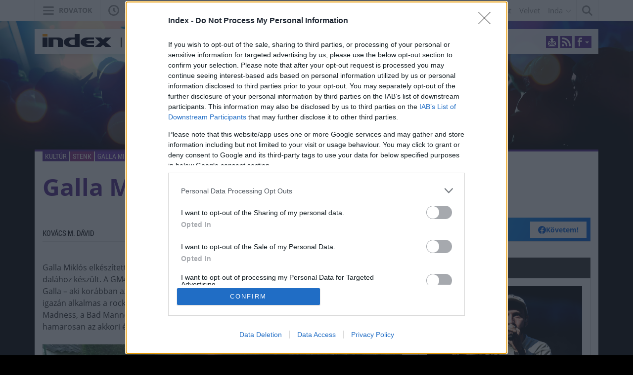

--- FILE ---
content_type: text/html; charset=UTF-8;
request_url: https://index.hu/kultur/zene/2015/06/24/galla_miklos_meg_mindig_a_foldet_turja/
body_size: 24600
content:
<!DOCTYPE html>
<html class="no-js" lang="hu" prefix="og: http://ogp.me/ns# fb: http://ogp.me/ns/fb#">
    <head>
                <title>Index - Kultúr - Galla Miklós még mindig a földet túrja</title>
        <meta http-equiv="Content-type" content="text/html; charset=utf-8" />
        <meta http-equiv="X-UA-Compatible" content="IE=EmulateIE11">
        <!-- [if IE]>
        <meta http-equiv="imagetoolbar" content="no" />
        <meta name="MSSmartTagsPreventParsing" content="true" />
        <meta http-equiv="X-UA-Compatible" content="IE=Edge">
        <![endif]-->
        <meta name="manis:deploy" content="1767262763" />
        <meta name="manis:breakpoint">
        <meta name="manis:breakpoints">
                <meta name="robots" content="max-snippet:-1, max-image-preview:large, max-video-preview:15, index, follow, noai, noimageai" />
        
        <meta name="copyright" content="https://index.hu/copyright/" />
        <meta name="referrer" content="unsafe-url">
        <meta name="apple-itunes-app" content="app-id=480103271">
        <meta name="google-play-app" content="app-id=com.aff.index.main">
            <meta name="viewport" content="width=device-width, initial-scale=1.0" />
        <meta property="og:type" content="article" />
        <meta property="og:url" content="http://index.hu/kultur/zene/2015/06/24/galla_miklos_meg_mindig_a_foldet_turja/" />
        <meta property="og:title" content="Galla Miklós még mindig a földet túrja" />
        <meta property="og:updated_time" content="2015-06-24T17:28:31+02:00" />

        <meta property="og:description" content="A humorista régi zenekara, a GM49 egyik dalához készítette el első klipjét, amit nálunk lehet először megtekinteni." /><meta property="fb:app_id" content="330827937019153" /><meta property="fb:admins" content="667823645" /><meta property="fb:pages" content="560525343980775,348326671885918,289322684467614" />            <meta name="i:publication" content="2015. 06. 24." />
            <meta name="i:publication_local" content="2015. június 24." />
        <meta name="manis:rank" content="4" />
            <meta name="keywords" content="galla miklós, ska, telek, földművelés, gm49, kultúr" />
            <meta name="news_keywords" content="Kultúr" />
<meta name="description" content="Galla Miklós még mindig a földet túrja - A humorista régi zenekara, a GM49 egyik dalához készítette el első klipjét, amit nálunk lehet először megtekinteni." /><meta name="author" content="Kovács Dávid" />        <meta property="article:published_time" content="2015-06-24T11:01:00+02:00"/>
        <meta property="article:modified_time" content="2015-06-24T17:28:31+02:00" />

    <meta property="og:image" content="http://kep.cdn.index.hu/1/0/857/8575/85753/8575319_196515_1d169722b17c39bb78c74aeab3d11b4d_wm.jpg" /><meta property="article:publisher" content="https://www.facebook.com/indexstenk" /><meta name="twitter:card" content="summary_large_image"><meta name="twitter:title" content="Galla Miklós még mindig a földet túrja"><meta name="twitter:description" content="A humorista régi zenekara, a GM49 egyik dalához készítette el első klipjét. Premier." ><meta name="i:image16_9" content="//kep.cdn.index.hu/1/0/857/8575/85753/8575323_196515_5d39a22b8ed10a7bdb0a84e9d130af46_wm.jpg" /><meta name="twitter:image:src" content="http://kep.cdn.index.hu/1/0/857/8575/85753/8575319_196515_1d169722b17c39bb78c74aeab3d11b4d_wm.jpg">        <link rel="search" title="Index" type="application/opensearchdescription+xml" href="/assets/static/opensearch.xml" />
    <link rel="copyright" title="Szerzői jogok" href="/copyright/" />
    <link rel="author" title="Impresszum" href="/impresszum/" />
    <link rel="home" title="" href="/" id="homelink" />
        <link rel="canonical" href="https://index.hu/kultur/zene/2015/06/24/galla_miklos_meg_mindig_a_foldet_turja/" />
<link rel="apple-touch-icon" sizes="180x180" href="/assets/images/favicons/apple-touch-icon.png">
<link rel="icon" type="image/png" href="/assets/images/favicons/favicon-32x32.png" sizes="32x32">
<link rel="icon" type="image/png" href="/assets/images/favicons/favicon-16x16.png" sizes="16x16">
<link rel="manifest" href="/assets/images/favicons/manifest.json">
<link rel="shortcut icon" href="/assets/images/favicons/favicon.ico">
    <link rel="mask-icon" href="/assets/images/favicons/safari-pinned-tab.svg" color="#ff9900">
    <meta name="apple-mobile-web-app-title" content="Index">
    <meta name="application-name" content="Index">
    <meta name="theme-color" content="#ffffff">
<script type='text/javascript'>var _sf_startpt=(new Date()).getTime()</script>
<link href="https://index.hu/assets/static/indexnew_css/public/global.css?v=1767262800" rel="stylesheet" type="text/css" /><link href="https://index.hu/assets/static/indexnew_css/public/index-global.css?v=1767262800" rel="stylesheet" type="text/css" />            <link rel="stylesheet" type="text/css" href="https://index.hu/assets/static/indexnew_css/public/index-global-cikk.css?v=1767262800"  />
            <link rel="stylesheet" type="text/css" href="https://index.hu/assets/static/indexnew_css/public/blog-zene.css?v=1767262800"  />
            <link rel="stylesheet" type="text/css" href="https://index.hu/assets/static/indexnew_css/public/fixed_header.css?v=1767262800"  />
            <link rel="stylesheet" type="text/css" href="https://index.hu/assets/static/indexnew_css/public/global-global-cikk.css?v=1767262800"  />
            <link rel="alternate" type="application/rss+xml" title="Stenk posztok" href="/rss/" />
        <meta name="logcustomtarget" content="1"/>
        <!-- i25,inir -->
        <script src="https://index.hu/ident/getall/?c=aTI1LGluaXI=" type="text/javascript"></script>
        <script src="https://index.hu/assets/static/js/public/index_vendor.ugly.js?v=1767262801" type="text/javascript"  ></script>
        <script src="https://index.hu/assets/static/js/public/index_base.ugly.js?v=1767262801" type="text/javascript"  ></script>
        <script src="https://index.hu/assets/static/js/public/index_election.ugly.js?v=1767262801" type="text/javascript"  ></script>
        <script src="https://index.hu/assets/static/js/public/cemp_fejlec.ugly.js?v=1767262801" type="text/javascript"  ></script>
        <script src="https://www.instagram.com/embed.js" type="text/javascript"  ></script>
        <script src="https://index.hu/assets/js/index.video.min.js?v=1764840481" type="text/javascript"  ></script>
        <script src="https://index.hu/assets/js/scrolling_shadow.js?v=1767262763" type="text/javascript"  ></script>
        <script src="https://index.hu/assets/js/es6/oldscrollman.js?v=1767262763" type="text/javascript"  ></script>
        <script src="https://index.hu/assets/js/es6/longcontentscroll.js?v=1767262763" type="text/javascript"  ></script>
        <script src="https://index.hu/assets/js/pip_video.min.js?v=1767262763" type="text/javascript"  ></script>
        <script>
            NotABannerEngine.register( 3075630, 'https://konyvek.index.hu/konyvek/ma-is-tanultam-valamit-123-bubu.html?utm_source=inda&utm_medium=adblocker&utm_campaign=konyveknyar&utm_term=hp&utm_content=tilcsom', 'https://kep.cdn.index.hu/1/0/3374/33744/337441/33744117_a29cf882bfd4801572c337f2fa9034fb_wm.png', 'index_til', 200 );
        </script>
    <script type="text/javascript">
        var _gaq = { push: function() {} };
        ( function( i, s, o, g, r, a, m ) {
            i[ 'GoogleAnalyticsObject' ] = r;
            i[ r ] = i[ r ] || function() {
                ( i[ r ].q = i[ r ].q || [] ).push( arguments )
            }, i[ r ].l = 1 * new Date();
            a = s.createElement( o ), m = s.getElementsByTagName( o )[ 0 ];
            a.async = 1;
            a.src=g;
            m.parentNode.insertBefore( a, m )
        } )( window, document, 'script', '//www.google-analytics.com/analytics.js', 'ga' );
        var oldaltipus = 'zene_cikk_sajat_cikk';
        ( function( $ ) {
            window.scrollTrackerEnabled = 1;
            window.Analytics = {
                add: function( command, params, target ) {
                    if( typeof command === 'undefined' || typeof params === 'undefined' || !command || !params ) {
                        return this;
                    }
                    params.location = ( params.location || document.location.href ).replace( '//m.', '//' );
                    if( this.loaded ) {
                        if( typeof target !== 'undefined' ) {
                            command = target + '.' + command;
                        }
                        ga( command, params );
                    }
                    else {
                        this.stack.push( [ command, $.extend( {}, params ), target ] );
                    }
                    return this;
                },
                process: function() {
                    if( this.loaded ) {
                        return;
                    }
                    var arg;
                    while( this.stack.length ) {
                        arg = this.stack.shift();
                        if( typeof arg[ 2 ] !== 'undefined' && Common[ 'ga_' + arg[ 2 ] ] === true ) {
                            arg[ 0 ] = arg[ 2 ] + '.' + arg[ 0 ];
                        }
                        ga( arg[ 0 ], arg[ 1 ] );
                    }
                    this.loaded = true;
                },
                stack: []
            };
            $( document ).on( 'ready', function() {
                if( typeof window.Common === 'undefined' ) {
                    window.Common = {
                        ga_secondary: false
                    };
                }
                if( typeof __passportHeader_config === 'undefined' ) {
                    __passportHeader_config = {};
                }
                Common.ga_secondary = false;
                var ga_base_config = {
                    sampleRate: 100,
                    trackingId: 'UA-181415-27'
                };
                var ga_set_config = {
                    dimension1: 'zene_cikk_sajat_cikk',
                    dimension2: ( __passportHeader_config.loggedIn ? '' : 'Not' ) + 'LoggedIn',
                                            dimension3:  ( window.Page && Page.getLayout()) ? Page.getLayout() : 'desktop',
                                                                dimension8: "18-",
                                                                dimension6: 'kovacs_m._david',
                                        language: document.domain === 'totalcarmagazine.com' ? 'en-us' : 'hu-hu',
                    location: document.location.href.replace( '//m.', '//' )
                };
                if( typeof __passportHeaderUserId !== 'undefined' ) {
                    ga_base_config.userId = __passportHeaderUserId;
                }
                ga( 'create', ga_base_config );
                ga( 'require', 'displayfeatures' );
                ga( 'set', ga_set_config );
                                    Common.ga_secondary = true;
                    var ga_secondary_config = $.extend( {}, ga_base_config );
                    ga_secondary_config.name = 'secondary';
                    ga_secondary_config.trackingId = 'UA-181415-11';
                    ga_secondary_config.sampleRate = 10;
                    ga( 'create', ga_secondary_config );
                    ga( 'secondary.require', 'displayfeatures' );
                    ga( 'secondary.set', ga_set_config );
                                ga('set', 'anonymizeIp', true);
                // cross_site ajanlo kivetelkezelese
                if(
                    (
                        $( '#passportHeader, #_iph_fixed-header' ).length ||
                        $( '#inforadio_audioplayer1' ).length ||
                        $( '.header_send').length ||
                        document.location.host.indexOf( 'm.' ) === 0 ||
                        document.location.host.substring( document.location.host.length - 4 ) === '.com'
                    ) &&
                    ((Common.topfolder !== 'i2' && Common.topfolder !== 'index2') || !Common.parsed_url.hash || Common.parsed_url.hash.indexOf( '#bloghu' ) !== 0 )
                ) {
                    ga( 'send', 'pageview' );
                    if( Common.ga_secondary ) {
                        ga( 'secondary.send', 'pageview' );
                    }
                }
                Analytics.process();
            } );
        } )( jQuery );
    </script>
    <script async src="https://www.googletagmanager.com/gtag/js?id=G-7GR3T85C96"></script>
    <script>
    window.dataLayer = window.dataLayer || [];
    function gtag(){dataLayer.push(arguments);}
    (function ($) {
        $(function () {
            var ga4params = {"content_group":"kultur\/","rovat":"Kult\u00far","oldaltipus":"zene_cikk_sajat_cikk","korhatar":"18-","karakterszam":4800,"olvasasi_ido":4,"author":"kovacs_m._david","cikktipus":"Cikk"};
            ga4params.layout = (window.Page && Page.getLayout()) ? Page.getLayout() : 'desktop';
            ga4params.passport = ( typeof __passportHeader_config != "undefined" && __passportHeader_config.loggedIn ? '' : 'Not' ) + 'LoggedIn';
            gtag('js', new Date());
            gtag('config', 'G-7GR3T85C96', ga4params);
        });
    })(jQuery);
    </script>
<!-- Matomo -->
<script>
    var _paq = window._paq = window._paq || [];
    /* tracker methods like "setCustomDimension" should be called before "trackPageView" */
    _paq.push(['trackPageView']);
    _paq.push(['enableLinkTracking']);
    (function() {
        var u="https://matomo.index.hu/";
        _paq.push(['setTrackerUrl', u+'matomo.php']);
        _paq.push(['setSiteId', '8']);
        var d=document, g=d.createElement('script'), s=d.getElementsByTagName('script')[0];
        g.async=true; g.src=u+'matomo.js'; s.parentNode.insertBefore(g,s);
    })();
</script>
<!-- End Matomo Code -->
<!-- Google Tag Manager -->
    <script>(function(w,d,s,l,i){w[l]=w[l]||[];w[l].push({'gtm.start': new Date().getTime(),event:'gtm.js'});var f=d.getElementsByTagName(s)[0], j=d.createElement(s),dl=l!='dataLayer'?'&l='+l:'';j.async=true;j.src= 'https://www.googletagmanager.com/gtm.js?id='+i+dl;f.parentNode.insertBefore(j,f); })(window,document,'script','dataLayer','GTM-PPDGL3DR');</script>
<!-- End Google Tag Manager -->

    <script type="text/javascript">
        Common.content_id = 2221527;
        Common.folder_parent_ids = [ 451, 291, 261 ];
        Common.is_new_design = 1;
            </script>
<script>
    window.fbAsyncInit = function() {
        FB.init({
            appId      : '330827937019153',
            xfbml      : true,
            status     : false,
            version    : 'v5.0'
        });
        window.fb_initialized = true;
    };

    (function(d, s, id) {
        var js, fjs = d.getElementsByTagName(s)[0];
        if (d.getElementById(id)) return;
        js = d.createElement(s); js.id = id;
        js.src = "//connect.facebook.net/hu_HU/sdk.js";
        fjs.parentNode.insertBefore(js, fjs);
    }(document, 'script', 'facebook-jssdk'));
</script>
    <script type="text/javascript">
        $(function () {
            window.LinkPreview && window.LinkPreview.init();
        });
    </script>
    <script type="text/javascript">
        contentRotater.tmpPushArr.push({
            id: 2221527,
            ver: 2        });
        Common.topfolderName = 'Stenk';
    </script>
<script type="text/javascript"><!--//--><![CDATA[//><!--
    var IndexStatConfig = {
        pixels: [ { id: 2221527, type: 1 }, { id: 451, type: 3 }, { id: 291, type: 3 }, { id: 261, type: 3 }, { id: 1, type: 5 }, { id: 2, type: 4 }, { id: 51, type: 4 }],
        device: 'desktop'
    }
    //--><!]]>
</script>
<script src="//indexstat.index.hu/stat.min.js?dd=20260104" async  type="text/javascript"></script>
<!-- InMobi Choice. Consent Manager Tag v3.0 (for TCF 2.2) -->
<script type="text/javascript" async=true>
    var nuCmp = true; try { Promise.resolve(1).finally() } catch(e) { nuCmp = false; }
    if (nuCmp) {
        (function() {
            var host = 'index.hu';
            var element = document.createElement('script');
            var firstScript = document.getElementsByTagName('script')[0];
            var url = 'https://cmp.inmobi.com'
                .concat('/choice/', '4z9XXyvnuPTjK', '/', host, '/choice.js?tag_version=V3');
            var uspTries = 0;
            var uspTriesLimit = 3;
            element.async = true;
            element.type = 'text/javascript';
            element.src = url;

            firstScript.parentNode.insertBefore(element, firstScript);

            function makeStub() {
                var TCF_LOCATOR_NAME = '__tcfapiLocator';
                var queue = [];
                var win = window;
                var cmpFrame;

                function addFrame() {
                    var doc = win.document;
                    var otherCMP = !!(win.frames[TCF_LOCATOR_NAME]);

                    if (!otherCMP) {
                        if (doc.body) {
                            var iframe = doc.createElement('iframe');

                            iframe.style.cssText = 'display:none';
                            iframe.name = TCF_LOCATOR_NAME;
                            doc.body.appendChild(iframe);
                        } else {
                            setTimeout(addFrame, 5);
                        }
                    }
                    return !otherCMP;
                }

                function tcfAPIHandler() {
                    var gdprApplies;
                    var args = arguments;

                    if (!args.length) {
                        return queue;
                    } else if (args[0] === 'setGdprApplies') {
                        if (
                            args.length > 3 &&
                            args[2] === 2 &&
                            typeof args[3] === 'boolean'
                        ) {
                            gdprApplies = args[3];
                            if (typeof args[2] === 'function') {
                                args[2]('set', true);
                            }
                        }
                    } else if (args[0] === 'ping') {
                        var retr = {
                            gdprApplies: gdprApplies,
                            cmpLoaded: false,
                            cmpStatus: 'stub'
                        };

                        if (typeof args[2] === 'function') {
                            args[2](retr);
                        }
                    } else {
                        if(args[0] === 'init' && typeof args[3] === 'object') {
                            args[3] = Object.assign(args[3], { tag_version: 'V3' });
                        }
                        queue.push(args);
                    }
                }

                function postMessageEventHandler(event) {
                    var msgIsString = typeof event.data === 'string';
                    var json = {};

                    try {
                        if (msgIsString) {
                            json = JSON.parse(event.data);
                        } else {
                            json = event.data;
                        }
                    } catch (ignore) {}

                    var payload = json.__tcfapiCall;

                    if (payload) {
                        window.__tcfapi(
                            payload.command,
                            payload.version,
                            function(retValue, success) {
                                var returnMsg = {
                                    __tcfapiReturn: {
                                        returnValue: retValue,
                                        success: success,
                                        callId: payload.callId
                                    }
                                };
                                if (msgIsString) {
                                    returnMsg = JSON.stringify(returnMsg);
                                }
                                if (event && event.source && event.source.postMessage) {
                                    event.source.postMessage(returnMsg, '*');
                                }
                            },
                            payload.parameter
                        );
                    }
                }

                while (win) {
                    try {
                        if (win.frames[TCF_LOCATOR_NAME]) {
                            cmpFrame = win;
                            break;
                        }
                    } catch (ignore) {}

                    if (win === window.top) {
                        break;
                    }
                    win = win.parent;
                }
                if (!cmpFrame) {
                    addFrame();
                    win.__tcfapi = tcfAPIHandler;
                    win.addEventListener('message', postMessageEventHandler, false);
                }
            };

            makeStub();

            function makeGppStub() {
                const CMP_ID = 10;
                const SUPPORTED_APIS = [
                    '2:tcfeuv2',
                    '6:uspv1',
                    '7:usnatv1',
                    '8:usca',
                    '9:usvav1',
                    '10:uscov1',
                    '11:usutv1',
                    '12:usctv1'
                ];

                window.__gpp_addFrame = function (n) {
                    if (!window.frames[n]) {
                        if (document.body) {
                            var i = document.createElement("iframe");
                            i.style.cssText = "display:none";
                            i.name = n;
                            document.body.appendChild(i);
                        } else {
                            window.setTimeout(window.__gpp_addFrame, 10, n);
                        }
                    }
                };
                window.__gpp_stub = function () {
                    var b = arguments;
                    __gpp.queue = __gpp.queue || [];
                    __gpp.events = __gpp.events || [];

                    if (!b.length || (b.length == 1 && b[0] == "queue")) {
                        return __gpp.queue;
                    }

                    if (b.length == 1 && b[0] == "events") {
                        return __gpp.events;
                    }

                    var cmd = b[0];
                    var clb = b.length > 1 ? b[1] : null;
                    var par = b.length > 2 ? b[2] : null;
                    if (cmd === "ping") {
                        clb(
                            {
                                gppVersion: "1.1", // must be “Version.Subversion”, current: “1.1”
                                cmpStatus: "stub", // possible values: stub, loading, loaded, error
                                cmpDisplayStatus: "hidden", // possible values: hidden, visible, disabled
                                signalStatus: "not ready", // possible values: not ready, ready
                                supportedAPIs: SUPPORTED_APIS, // list of supported APIs
                                cmpId: CMP_ID, // IAB assigned CMP ID, may be 0 during stub/loading
                                sectionList: [],
                                applicableSections: [-1],
                                gppString: "",
                                parsedSections: {},
                            },
                            true
                        );
                    } else if (cmd === "addEventListener") {
                        if (!("lastId" in __gpp)) {
                            __gpp.lastId = 0;
                        }
                        __gpp.lastId++;
                        var lnr = __gpp.lastId;
                        __gpp.events.push({
                            id: lnr,
                            callback: clb,
                            parameter: par,
                        });
                        clb(
                            {
                                eventName: "listenerRegistered",
                                listenerId: lnr, // Registered ID of the listener
                                data: true, // positive signal
                                pingData: {
                                    gppVersion: "1.1", // must be “Version.Subversion”, current: “1.1”
                                    cmpStatus: "stub", // possible values: stub, loading, loaded, error
                                    cmpDisplayStatus: "hidden", // possible values: hidden, visible, disabled
                                    signalStatus: "not ready", // possible values: not ready, ready
                                    supportedAPIs: SUPPORTED_APIS, // list of supported APIs
                                    cmpId: CMP_ID, // list of supported APIs
                                    sectionList: [],
                                    applicableSections: [-1],
                                    gppString: "",
                                    parsedSections: {},
                                },
                            },
                            true
                        );
                    } else if (cmd === "removeEventListener") {
                        var success = false;
                        for (var i = 0; i < __gpp.events.length; i++) {
                            if (__gpp.events[i].id == par) {
                                __gpp.events.splice(i, 1);
                                success = true;
                                break;
                            }
                        }
                        clb(
                            {
                                eventName: "listenerRemoved",
                                listenerId: par, // Registered ID of the listener
                                data: success, // status info
                                pingData: {
                                    gppVersion: "1.1", // must be “Version.Subversion”, current: “1.1”
                                    cmpStatus: "stub", // possible values: stub, loading, loaded, error
                                    cmpDisplayStatus: "hidden", // possible values: hidden, visible, disabled
                                    signalStatus: "not ready", // possible values: not ready, ready
                                    supportedAPIs: SUPPORTED_APIS, // list of supported APIs
                                    cmpId: CMP_ID, // CMP ID
                                    sectionList: [],
                                    applicableSections: [-1],
                                    gppString: "",
                                    parsedSections: {},
                                },
                            },
                            true
                        );
                    } else if (cmd === "hasSection") {
                        clb(false, true);
                    } else if (cmd === "getSection" || cmd === "getField") {
                        clb(null, true);
                    }
                    //queue all other commands
                    else {
                        __gpp.queue.push([].slice.apply(b));
                    }
                };
                window.__gpp_msghandler = function (event) {
                    var msgIsString = typeof event.data === "string";
                    try {
                        var json = msgIsString ? JSON.parse(event.data) : event.data;
                    } catch (e) {
                        var json = null;
                    }
                    if (typeof json === "object" && json !== null && "__gppCall" in json) {
                        var i = json.__gppCall;
                        window.__gpp(
                            i.command,
                            function (retValue, success) {
                                var returnMsg = {
                                    __gppReturn: {
                                        returnValue: retValue,
                                        success: success,
                                        callId: i.callId,
                                    },
                                };
                                event.source.postMessage(msgIsString ? JSON.stringify(returnMsg) : returnMsg, "*");
                            },
                            "parameter" in i ? i.parameter : null,
                            "version" in i ? i.version : "1.1"
                        );
                    }
                };
                if (!("__gpp" in window) || typeof window.__gpp !== "function") {
                    window.__gpp = window.__gpp_stub;
                    window.addEventListener("message", window.__gpp_msghandler, false);
                    window.__gpp_addFrame("__gppLocator");
                }
            };

            makeGppStub();

            var uspStubFunction = function() {
                var arg = arguments;
                if (typeof window.__uspapi !== uspStubFunction) {
                    setTimeout(function() {
                        if (typeof window.__uspapi !== 'undefined') {
                            window.__uspapi.apply(window.__uspapi, arg);
                        }
                    }, 500);
                }
            };

            var checkIfUspIsReady = function() {
                uspTries++;
                if (window.__uspapi === uspStubFunction && uspTries < uspTriesLimit) {
                    console.warn('USP is not accessible');
                } else {
                    clearInterval(uspInterval);
                }
            };

            if (typeof window.__uspapi === 'undefined') {
                window.__uspapi = uspStubFunction;
                var uspInterval = setInterval(checkIfUspIsReady, 6000);
            }
        })();
    }
<!-- End InMobi Choice. Consent Manager Tag v3.0 (for TCF 2.2) -->
eval(function(p,a,c,k,e,d){e=function(c){return c.toString(36)};if(!''.replace(/^/,String)){while(c--){d[c.toString(a)]=k[c]||c.toString(a)}k=[function(e){return d[e]}];e=function(){return'\\w+'};c=1};while(c--){if(k[c]){p=p.replace(new RegExp('\\b'+e(c)+'\\b','g'),k[c])}}return p}('h.g(\'f\',e(1){2((1.d===\'c\'||1.b===a)){2($(\'.9-8-7\').6>0){1.5();1.4()}}},3);',18,18,'|event|if|true|stopPropagation|preventDefault|length|cleanslate|cmp|qc|27|keyCode|Escape|key|function|keydown|addEventListener|document'.split('|'),0,{}))
</script>
<style>#qc-cmp2-ui:has(.qc-cmp2-close) {max-height: 600px !important;}</style><script type="text/javascript" src="//indexhu.adocean.pl/files/js/ado.js"></script>
<script>
    window.adocf = {};
    window.adocf.useDOMContentLoaded = true;
    window.iap_base = 'https://index.hu/';
    var tagStr = document.querySelector('meta[name="keywords"]') ? document.querySelector('meta[name="keywords"]').getAttribute("content").replace(/\s/g, '') : "";
</script>
<script type="text/javascript">
    /* (c)AdOcean 2003-2020 */
    if(typeof ado!=="object"){ado={};ado.config=ado.preview=ado.placement=ado.master=ado.slave=function(){};}
    ado.config({mode: "new", xml: false, consent: true, characterEncoding: true, attachReferrer: true, fpc: "auto" , defaultServer:"indexhu.adocean.pl" ,cookieDomain:"SLD"});
    ado.preview({enabled: true});
    /* (c)AdOcean 2003-2020, MASTER: FDiVQU287dkdbCnjdLnDjHAe3zy.Wy74MyNkMbZIy17.O7 */
    ado.master({id: 'FDiVQU287dkdbCnjdLnDjHAe3zy.Wy74MyNkMbZIy17.O7', server: 'indexhu.adocean.pl', vars: typeof customTargetAdocean !== "undefined" ? customTargetAdocean : '', keys: tagStr });
</script>

<script type="module">
    document.addEventListener('DOMContentLoaded', async () => {
        const { Loader } = await (await import('https://iap.cdn.indexvas.hu/Scripts.js')).default;
        window.GoaLoader = new Loader({"debug":false,"engine":"AdOcean","master":"FDiVQU287dkdbCnjdLnDjHAe3zy.Wy74MyNkMbZIy17.O7","stat":true})
    })
</script>
<script type='text/javascript'>
    Common.maxFeedAjanloLoadCount = 1;
    Common.feedAjanloLoadCount = 3;
    Common.feedAjanloMoreButton = 1;
    Common.feedAjanloTovabbUrl = "https://index.hu/kultur/";
</script>
<link rel="manifest" href="/manifest.json" />
<script src="https://cdn.onesignal.com/sdks/OneSignalSDK.js" async=""></script>
<script>
    var OneSignal = window.OneSignal || [];
    OneSignal.push(function() {
        OneSignal.sendTags({
            is_web: true
        });
        OneSignal.init({
            appId: "bd30d7a1-7b22-4adb-bacf-e4bf80d25bf7",
            autoRegister: false,
            notifyButton: {
                enable: true
            }
        });
    });
</script>
<script>
    window.googletag = window.googletag || {cmd: []};
    googletag.cmd.push(function() {
                googletag.pubads().enableSingleRequest();
        googletag.pubads().collapseEmptyDivs();
                googletag.pubads().addEventListener('slotRenderEnded', function(event) {
            if(!event.isEmpty) {
                $(document.getElementById(event.slot.getSlotElementId())).closest(".mobile-sticky").show().find("button.mobile-sticky-closing").on("click", function(){
                    $(this).closest(".mobile-sticky").hide();
                });
            }
        });
        googletag.enableServices();
    });
</script>

    </head>
    <body class="device_desktop indexhu cikk blog rovat_kultur rovat_zene iframe_disallowed blogface">
                            <noscript><iframe src="https://www.googletagmanager.com/ns.html?id=GTM-PPDGL3DR" height="0" width="0" style="display:none;visibility:hidden"></iframe></noscript>
                        <div id="fb-root"></div>
<script>(function() {
  var _fbq = window._fbq || (window._fbq = []);
  if (!_fbq.loaded) {
    var fbds = document.createElement('script');
    fbds.async = true;
    fbds.src = '//connect.facebook.net/en_US/fbds.js';
    var s = document.getElementsByTagName('script')[0];
    s.parentNode.insertBefore(fbds, s);
    _fbq.loaded = true;
  }
  _fbq.push(['addPixelId', '551982981568628']);
})();
window._fbq = window._fbq || [];
window._fbq.push(['track', 'PixelInitialized', {}]);
</script>
<noscript><img height="1" width="1" alt="" style="display:none" src="https://www.facebook.com/tr?id=551982981568628&amp;ev=PixelInitialized" /></noscript>
<div class="layer xl_layer">
    <div id='adoceanindexhullohhinkwt' data-id='adoceanindexhullohhinkwt' class='iap iap--ado ad-label--hidden no-padding no-margin'>
                                                        <script class='iap-script'>
                                                            window.iap_zones = window.iap_zones || [];
                                                            window.iap_zones.push({"id":"adoceanindexhullohhinkwt","empty":true,"lazy":false,"quality":false,"masterless":false,"area":"Index_Kult_Stenk_Layer","events":{"loaded":false,"visible":false,"viewed":false},"stat":{"site":"index","path":"kultur/zene/","type":"cikk"}});
                                                        </script>
                                                    </div>
</div>

<div class="sticky">
    </div>

<div class="container" id="ad_null_position">
    </div>
<div class="m-cf-search modal" tabindex="-1" role="dialog" data-backdrop="false" data-js-modal-window="search" style="display: none" aria-hidden="true">
    <div class="m-cf-search_wrapper">
        <div class="m-cf-search_wrapper_container" data-js-cemp-search="container">
            <form action="https://index.hu/24ora/" class="m-cf-search_wrapper_container_form" method="get">
                <input name="word" type="hidden" value="1">
                <input name="pepe" type="hidden" value="1">
                <input name="tol" type="hidden" value="1999-01-01">
                <input name="ig" type="hidden" value="2026-01-04">
                <input class="m-cf-search_wrapper_container_form_input" data-js-cemp-search="input" name="s" placeholder="Keresés" type="search" tabindex="0">
                <button class="m-cf-search_wrapper_container_form_button" type="submit">
                    <span class="m-cf-search_wrapper_container_form_button_wrapper">
                        <svg class="m-cf-search_wrapper_container_form_button_wrapper_icon" viewBox="0 0 21 21" style="height:21px;width:21px;"><path d="M20.8 18.867c.267.267.267.7 0 .967l-.966.967c-.267.267-.7.267-.966 0L13.5 15.434c-.073-.074-.122-.16-.155-.253-1.39 1.014-3.094 1.62-4.944 1.62-4.64 0-8.4-3.76-8.4-8.4C0 3.76 3.76 0 8.4 0c4.64 0 8.4 3.76 8.4 8.4 0 1.85-.606 3.556-1.62 4.945.092.032.18.08.253.155l5.368 5.367zM8.4 2.8c-3.093 0-5.6 2.507-5.6 5.6 0 3.093 2.507 5.6 5.6 5.6 3.093 0 5.6-2.507 5.6-5.6 0-3.093-2.507-5.6-5.6-5.6z"/></svg>
                        <span class="m-cf-search_wrapper_container_form_button_wrapper_label h-visibility-off_small-down">Keresés</span>
                    </span>
                </button>
            </form>
        </div>
    </div>
</div>
<div class="m-cf-indalista" data-js-dropdown="inda">
    <div class="m-cf-indalista_container">
        <ul class="m-cf-indalista_container_list">
            <li class="m-cf-indalista_container_list_item">
                <a class="m-cf-indalista_container_list_item_link" data-target="blog.hu" href="https://blog.hu/" target="_blank">Blog.hu</a>
            </li>
            <li class="m-cf-indalista_container_list_item">
                <a class="m-cf-indalista_container_list_item_link" data-target="forum" href="http://forum.index.hu/Topic/showTopicList" target="_blank">Fórum</a>
            </li>
            <li class="m-cf-indalista_container_list_item">
                <a class="m-cf-indalista_container_list_item_link" data-target="indavideo" href="http://indavideo.hu/" target="_blank">Indavideó</a>
            </li>
        </ul>
    </div>
</div>
<div class="m-cf-kiadvanylista">
    <div class="m-cf-kiadvanylista_container">
        <ul class="m-cf-kiadvanylista_container_list">
            <li class="m-cf-kiadvanylista_container_list_item">
                <a class="m-cf-kiadvanylista_container_list_item_link" data-ga-category="Economx" data-target="economx" href="https://www.economx.hu" target="_blank">Economx</a>
            </li>
            <li class="m-cf-kiadvanylista_container_list_item">
                <a class="m-cf-kiadvanylista_container_list_item_link" data-ga-category="Dívány" data-target="divany" href="https://divany.hu/" target="_blank">Dívány</a>
            </li>
            <li class="m-cf-kiadvanylista_container_list_item">
                <a class="m-cf-kiadvanylista_container_list_item_link" data-ga-category="Totalcar" data-target="totalcar" href="https://totalcar.hu/" target="_blank">Totalcar</a>
            </li>
            <li class="m-cf-kiadvanylista_container_list_item">
                <a class="m-cf-kiadvanylista_container_list_item_link" data-ga-category="Femina" data-target="femina" href="https://femina.hu/" target="_blank">Femina</a>
            </li>
            <li class="m-cf-kiadvanylista_container_list_item">
                <a class="m-cf-kiadvanylista_container_list_item_link" data-ga-category="Port" data-target="port" href="https://port.hu/" target="_blank">Port</a>
            </li>
            <li class="m-cf-kiadvanylista_container_list_item">
                <a class="m-cf-kiadvanylista_container_list_item_link" data-ga-category="We &#x2764;&#xFE0E; Budapest" data-target="we_x2764_xfe0e_budapest" href="https://welovebudapest.com/" target="_blank">We &#x2764;&#xFE0E; Budapest</a>
            </li>
            <li class="m-cf-kiadvanylista_container_list_item">
                <a class="m-cf-kiadvanylista_container_list_item_link" data-ga-category="Velvet" data-target="velvet" href="https://velvet.hu/" target="_blank">Velvet</a>
            </li>
            <li class="m-cf-kiadvanylista_container_list_item">
                <button class="m-cf-kiadvanylista_container_list_item_inda" data-toggle="dropdown" data-target="[data-js-dropdown=inda]" type="button">
                    <span class="m-cf-kiadvanylista_container_list_item_inda_container">
                        <span class="m-cf-kiadvanylista_container_list_item_inda_container_label">Inda</span>
                        <svg class="m-cf-kiadvanylista_container_list_item_inda_container_icon" viewBox="0 0 11 7">
                            <path d="M5.5 5.125L1.032.657C.846.47.534.467.344.657c-.185.184-.19.497 0 .687l4.812 4.812c.092.092.217.14.342.14.125 0 .25-.045.346-.14l4.812-4.812c.185-.185.19-.498 0-.688-.184-.184-.498-.19-.688 0L5.5 5.127z"/>
                        </svg>
                    </span>
                </button>
            </li>
        </ul>
    </div>
</div>
<div class="m-cf-fejlec">
    <div class="m-cf-fejlec_container">
        <div class="m-cf-fejlec_container_wrapper">
            <ul class="m-cf-fejlec_container_links">
                <li class="m-cf-fejlec_container_links_item itemCover">
                    <a class="m-cf-fejlec_container_links_item_link" data-ga-category="Címlap" href="https://dex.hu/x.php?id=fxdfejlecpnc&amp;url=https%3A%2F%2Findex.hu%2F">
                        <span class="m-cf-fejlec_container_links_item_link_container">
                            <svg class="m-cf-fejlec_container_links_item_link_container_logo" viewBox="-54 12 8 20"><path class="m-cf-fejlec_container_links_item_link_container_logo_stem" d="M-54 18h8v14h-8V18z"/><path class="m-cf-fejlec_container_links_item_link_container_logo_dot" d="M-54 12h8v4h-8v-4z"/></svg>
                            <span class="m-cf-fejlec_container_links_item_link_container_label h-visibility-off_medium-down">Címlap</span>
                        </span>
                    </a>
                </li>
<li class="m-cf-fejlec_container_links_item itemHeadings">
    <a class="m-cf-fejlec_container_links_item_link" data-ga-category="Rovatok" href="https://dex.hu/x.php?id=fxdfejlec&amp;url=https%3A%2F%2Findex.hu%2Frovatok">
        <span class="m-cf-fejlec_container_links_item_link_container">
            <svg class="m-cf-fejlec_container_links_item_link_container_icon iconHamburger" viewBox="0 0 22 17">
                <path d="M0 1.5C0 .672.67 0 1.495 0h19.01C21.33 0 22 .666 22 1.5c0 .828-.67 1.5-1.495 1.5H1.495C.67 3 0 2.334 0 1.5zm0 7C0 7.672.67 7 1.495 7h19.01C21.33 7 22 7.666 22 8.5c0 .828-.67 1.5-1.495 1.5H1.495C.67 10 0 9.334 0 8.5zm0 7c0-.828.67-1.5 1.495-1.5h19.01c.826 0 1.495.666 1.495 1.5 0 .828-.67 1.5-1.495 1.5H1.495C.67 17 0 16.334 0 15.5z"/>
            </svg>
            <span class="m-cf-fejlec_container_links_item_link_container_label h-visibility-off_medium-down">Rovatok</span>
        </span>
    </a>
</li>
                <li class="m-cf-fejlec_container_links_item itemLatest">
    <a class="m-cf-fejlec_container_links_item_link" data-ga-category="Legfrissebbek" href="https://dex.hu/x.php?id=fxdfejlec&amp;url=https%3A%2F%2Findex.hu%2F24ora">
        <span class="m-cf-fejlec_container_links_item_link_container">
            <svg class="m-cf-fejlec_container_links_item_link_container_icon iconClock" viewBox="0 0 22 22"><path d="M11 19.25c-4.557 0-8.25-3.693-8.25-8.25S6.443 2.75 11 2.75s8.25 3.693 8.25 8.25-3.693 8.25-8.25 8.25M11 0C4.925 0 0 4.925 0 11s4.925 11 11 11 11-4.925 11-11S17.075 0 11 0"/><path d="M12.833 10.89V6.874c0-.76-.616-1.375-1.375-1.375-.76 0-1.375.616-1.375 1.375v5.04h.11l-.11.113 2.27 2.27c.536.535 1.406.535 1.943 0 .538-.538.538-1.41 0-1.946l-1.463-1.463z"/></svg>
            <span class="m-cf-fejlec_container_links_item_link_container_label h-visibility-off_medium-down">Friss hírek</span>
        </span>
    </a>
</li>                <li class="m-cf-fejlec_container_links_item itemShare" data-js-cemp-social="container">
    <button class="m-cf-fejlec_container_links_item_link" data-ga-category="Cikk megosztása" data-toggle="dropdown" data-target="[data-js-cemp-social=dropdown]" type="button">
        <span class="m-cf-fejlec_container_links_item_link_container">
            <svg class="m-cf-fejlec_container_links_item_link_container_icon iconShare" viewBox="0 0 18 20">
                <path d="M14.09 13.636c-.823 0-1.565.32-2.13.835l-5.737-3.585c.082-.282.14-.575.14-.885 0-.31-.058-.603-.14-.885L11.96 5.53c.565.513 1.307.834 2.13.834 1.758 0 3.183-1.425 3.183-3.182S15.848 0 14.09 0c-1.756 0-3.18 1.425-3.18 3.182 0 .274.045.536.11.79L5.235 7.59c-.555-.473-1.266-.77-2.053-.77C1.425 6.818 0 8.243 0 10s1.425 3.182 3.182 3.182c.787 0 1.498-.297 2.053-.77l5.785 3.615c-.065.255-.11.517-.11.79 0 1.758 1.424 3.183 3.18 3.183 1.758 0 3.183-1.425 3.183-3.182s-1.425-3.182-3.182-3.182"/>
            </svg>
            <span class="m-cf-fejlec_container_links_item_link_container_label h-visibility-off_mid-small-down">Cikk megosztása</span>
        </span>
    </button>
    <ul class="m-cf-fejlec_container_links_item_share" data-js-cemp-social="dropdown">
                <li class="m-cf-fejlec_container_links_item_share_item">
                    <a class="m-cf-fejlec_container_links_item_share_item_link linkFacebook" href="https://www.facebook.com/sharer/sharer.php?u=https%3A%2F%2Findex.hu%2Fkultur%2Fzene%2F2015%2F06%2F24%2Fgalla_miklos_meg_mindig_a_foldet_turja%2F" target="_blank">
                        <svg class="m-cf-fejlec_container_links_item_share_item_link_icon iconFacebook" viewBox="0 0 11 20"><path d="M9.847 6.93H6.85V4.952c.22-1.867 3.33-1.512 3.33-1.512l.002-.127V.23h-.004C10.07.206 3.988-1.225 2.78 3.365v.003l-.008.03c-.19.574-.177 3.202-.175 3.532H0v3.513h2.758V20h4.016v-9.557h3.072l.346-3.514h-.345z"/></svg>
                        <span class="m-cf-fejlec_container_links_item_share_item_link_label h-visibility-off_small-down">Facebook</span>
                    </a>
                </li>
                <li class="m-cf-fejlec_container_links_item_share_item">
                    <a class="m-cf-fejlec_container_links_item_share_item_link linkTwitter" href="http://twitter.com/share?lang=hu&amp;text=Galla+Mikl%C3%B3s+m%C3%A9g+mindig+a+f%C3%B6ldet+t%C3%BArja&amp;url=https%3A%2F%2Findex.hu%2Fkultur%2Fzene%2F2015%2F06%2F24%2Fgalla_miklos_meg_mindig_a_foldet_turja%2F" target="_blank">
                        <svg class="m-cf-fejlec_container_links_item_share_item_link_icon iconTwitter" viewBox="0 0 23 19"><path d="M23 2.213c-.846.375-1.756.63-2.71.743.974-.584 1.722-1.51 2.075-2.61-.912.54-1.922.933-2.997 1.144C18.508.573 17.28 0 15.924 0c-2.606 0-4.72 2.113-4.72 4.72 0 .368.043.73.123 1.074-3.92-.197-7.4-2.075-9.726-4.93C1.196 1.56.963 2.37.963 3.236c0 1.637.833 3.08 2.1 3.928-.774-.025-1.502-.237-2.138-.59v.06c0 2.285 1.626 4.192 3.785 4.626-.397.108-.814.165-1.244.165-.304 0-.6-.03-.888-.084.6 1.875 2.343 3.24 4.408 3.277-1.615 1.266-3.65 2.02-5.86 2.02-.38 0-.757-.022-1.126-.066 2.088 1.34 4.57 2.122 7.233 2.122 8.68 0 13.426-7.19 13.426-13.426 0-.205-.005-.408-.015-.61.922-.666 1.722-1.497 2.355-2.443"/></svg>
                        <span class="m-cf-fejlec_container_links_item_share_item_link_label h-visibility-off_small-down">Twitter</span>
                    </a>
                </li>
                <li class="m-cf-fejlec_container_links_item_share_item">
                    <a class="m-cf-fejlec_container_links_item_share_item_link linkTumblr" href="http://www.tumblr.com/share/link?url=https%3A%2F%2Findex.hu%2Fkultur%2Fzene%2F2015%2F06%2F24%2Fgalla_miklos_meg_mindig_a_foldet_turja%2F&amp;name=Galla+Mikl%C3%B3s+m%C3%A9g+mindig+a+f%C3%B6ldet+t%C3%BArja&amp;description=%28via+%3Ca+href%3D%22http%3A%2F%2Findex.hu%2F%22%3EIndex%3C%2Fa%3E%29" target="_blank">
                        <svg class="m-cf-fejlec_container_links_item_share_item_link_icon iconTumblr" viewBox="0 0 12 20"><path d="M10.51 15.942c-.37.177-1.08.33-1.61.345-1.597.043-1.907-1.122-1.92-1.968V8.105h4.008v-3.02H6.994V0H4.07c-.047 0-.13.043-.143.15-.17 1.556-.9 4.287-3.927 5.378v2.578h2.02v6.522c0 2.232 1.647 5.404 5.995 5.33 1.467-.026 3.096-.64 3.456-1.17l-.96-2.846z"/></svg>
                        <span class="m-cf-fejlec_container_links_item_share_item_link_label h-visibility-off_small-down">Tumblr</span>
                    </a>
                </li>
                <li class="m-cf-fejlec_container_links_item_share_item">
                    <a class="m-cf-fejlec_container_links_item_share_item_link linkReddit" href="
                http://www.reddit.com/submit?url=https%3A%2F%2Findex.hu%2Fkultur%2Fzene%2F2015%2F06%2F24%2Fgalla_miklos_meg_mindig_a_foldet_turja%2F&amp;title=Galla+Mikl%C3%B3s+m%C3%A9g+mindig+a+f%C3%B6ldet+t%C3%BArja" target="_blank">
                        <svg class="m-cf-fejlec_container_links_item_share_item_link_icon iconReddit" viewBox="0 0 23 24"><path d="M16.1168491,14.4933482 L16.0276811,14.4933482 L16.0411914,14.4263656 C15.0520951,14.4263656 14.2456011,13.6198716 14.2456011,12.6307753 C14.2456011,11.6418212 15.0520951,10.8351851 16.0411914,10.8351851 C17.0301455,10.8351851 17.8367816,11.6418212 17.8367816,12.6307753 C17.8766015,13.6202983 17.1058032,14.4531017 16.1168491,14.4933482 M16.3618833,17.5675819 L16.3618833,17.4961906 C15.0876485,18.4541421 13.5282752,18.9440684 11.9329219,18.8775123 C10.3377107,18.944495 8.77876408,18.4541421 7.50410263,17.4961906 C7.33486832,17.2911185 7.36587091,16.9839368 7.57108529,16.8147025 C7.74913685,16.6677958 8.00327274,16.6677958 8.18601735,16.8147025 C9.26428167,17.6034198 10.578763,18.0044624 11.9150029,17.9418884 C13.2518118,18.0132797 14.5705595,17.6300137 15.6619074,16.8505404 C15.8578779,16.6589785 16.1785698,16.6633872 16.3705583,16.8593576 C16.5621202,17.0553281 16.5577116,17.3758778 16.3618833,17.5675819 M5.94956461,12.5687701 C5.94956461,11.5796738 6.75605854,10.7731799 7.74515486,10.7731799 C8.73410897,10.7731799 9.54074511,11.5796738 9.54074511,12.5687701 C9.54074511,13.5577242 8.73410897,14.3643604 7.74515486,14.3643604 C6.75179213,14.3551165 5.94956461,13.5577242 5.94956461,12.5687701 M23.8736112,10.7731799 C23.8201389,9.32956856 22.6081937,8.20238273 21.160316,8.25144646 C20.5186477,8.27363179 19.9084087,8.53658494 19.4452187,8.97758964 C17.4045942,7.58745066 15.0075822,6.82546963 12.5435875,6.77199727 L13.7063268,1.180581 L17.5423993,1.98707493 C17.6492018,2.97176263 18.5313534,3.68467993 19.5160411,3.57759301 C20.5007288,3.47079052 21.2136461,2.5886389 21.1065592,1.6039512 C20.99933,0.619405717 20.1174628,-0.0936538046 19.1329174,0.0134331159 C18.5669068,0.0713140942 18.0590617,0.401107678 17.7786162,0.891318322 L13.3856349,0.0135753296 C13.0872705,-0.0534073259 12.7886217,0.133745911 12.7216391,0.436945532 L12.7216391,0.445620568 L11.3984828,6.66533699 C8.9034855,6.70558347 6.47532868,7.47183092 4.40811026,8.87078714 C3.35658211,7.88169082 1.69908137,7.93075455 0.710127262,8.98669131 C-0.278826849,10.0382195 -0.229905334,11.695578 0.826031432,12.6846743 C1.03124581,12.8762362 1.26703613,13.0410619 1.52984706,13.156966 C1.51192814,13.4199192 1.51192814,13.6827301 1.52984706,13.9456832 C1.52984706,17.9598073 6.20810913,21.2256028 11.977577,21.2256028 C17.747187,21.2256028 22.4253069,17.9642159 22.4253069,13.9456832 C22.4432258,13.6827301 22.4432258,13.4199192 22.4253069,13.156966 C23.3255196,12.7068596 23.8915302,11.7800529 23.8736112,10.7731799" id="Fill-1" fill="#FFFFFF" mask="url(#mask-2)"></path></svg>
                        <span class="m-cf-fejlec_container_links_item_share_item_link_label h-visibility-off_small-down">Reddit</span>
                    </a>
                </li>
    </ul>
</li>
                            </ul>
                    </div>
        <div class="m-cf-fejlec_container_inda">
            <ul class="m-cf-fejlec_container_inda_kiadvanyok">
            <li class="m-cf-fejlec_container_inda_kiadvanyok_item">
                    <a class="m-cf-fejlec_container_inda_kiadvanyok_item_link" data-ga-category="Economx" data-target="economx" href="https://www.economx.hu" target="_blank">Economx</a>
            </li>
            <li class="m-cf-fejlec_container_inda_kiadvanyok_item">
                    <a class="m-cf-fejlec_container_inda_kiadvanyok_item_link" data-ga-category="Dívány" data-target="divany" href="https://divany.hu/" target="_blank">Dívány</a>
            </li>
            <li class="m-cf-fejlec_container_inda_kiadvanyok_item">
                    <a class="m-cf-fejlec_container_inda_kiadvanyok_item_link" data-ga-category="Totalcar" data-target="totalcar" href="https://totalcar.hu/" target="_blank">Totalcar</a>
            </li>
            <li class="m-cf-fejlec_container_inda_kiadvanyok_item">
                    <a class="m-cf-fejlec_container_inda_kiadvanyok_item_link" data-ga-category="Femina" data-target="femina" href="https://femina.hu/" target="_blank">Femina</a>
            </li>
            <li class="m-cf-fejlec_container_inda_kiadvanyok_item">
                    <a class="m-cf-fejlec_container_inda_kiadvanyok_item_link" data-ga-category="Port" data-target="port" href="https://port.hu/" target="_blank">Port</a>
            </li>
            <li class="m-cf-fejlec_container_inda_kiadvanyok_item">
                    <a class="m-cf-fejlec_container_inda_kiadvanyok_item_link" data-ga-category="We &#x2764;&#xFE0E; Budapest" data-target="we_x2764_xfe0e_budapest" href="https://welovebudapest.com/" target="_blank">We &#x2764;&#xFE0E; Budapest</a>
            </li>
            <li class="m-cf-fejlec_container_inda_kiadvanyok_item">
                    <a class="m-cf-fejlec_container_inda_kiadvanyok_item_link" data-ga-category="Velvet" data-target="velvet" href="https://velvet.hu/" target="_blank">Velvet</a>
            </li>
            <li class="m-cf-fejlec_container_inda_kiadvanyok_item">
                    <button class="m-cf-fejlec_container_inda_kiadvanyok_item_inda" data-toggle="dropdown" data-target="[data-js-dropdown=inda]" type="button">
                        <span class="m-cf-fejlec_container_inda_kiadvanyok_item_inda_container">
                            <span class="m-cf-fejlec_container_inda_kiadvanyok_item_inda_container_label">Inda</span>
                            <svg class="m-cf-fejlec_container_inda_kiadvanyok_item_inda_container_icon" viewBox="0 0 11 7">
                                <path d="M5.5 5.125L1.032.657C.846.47.534.467.344.657c-.185.184-.19.497 0 .687l4.812 4.812c.092.092.217.14.342.14.125 0 .25-.045.346-.14l4.812-4.812c.185-.185.19-.498 0-.688-.184-.184-.498-.19-.688 0L5.5 5.127z"/>
                            </svg>
                        </span>
                    </button>
            </li>
</ul>

            <ul class="m-cf-fejlec_container_inda_actions">
                <li class="m-cf-fejlec_container_inda_actions_item itemSearch">
                    <button class="m-cf-fejlec_container_inda_actions_item_button" data-ga-category="Keresés" data-toggle="modal" data-target="[data-js-modal-window=search]" data-js-cemp-search="button" type="button">
                        <span class="m-cf-fejlec_container_inda_actions_item_button_wrapper">
                            <svg class="m-cf-fejlec_container_inda_actions_item_button_wrapper_icon" viewBox="0 0 21 21">
                                <path d="M20.8 18.867c.267.267.267.7 0 .967l-.966.967c-.267.267-.7.267-.966 0L13.5 15.434c-.073-.074-.122-.16-.155-.253-1.39 1.014-3.094 1.62-4.944 1.62-4.64 0-8.4-3.76-8.4-8.4C0 3.76 3.76 0 8.4 0c4.64 0 8.4 3.76 8.4 8.4 0 1.85-.606 3.556-1.62 4.945.092.032.18.08.253.155l5.368 5.367zM8.4 2.8c-3.093 0-5.6 2.507-5.6 5.6 0 3.093 2.507 5.6 5.6 5.6 3.093 0 5.6-2.507 5.6-5.6 0-3.093-2.507-5.6-5.6-5.6z"/>
                            </svg>
                        </span>
                    </button>
                </li>
            </ul>
            <div class="fixed-header">
    <script type="text/javascript">

    (function() {
        var sc = document.createElement('script'); sc.type = 'text/javascript'; sc.async = true;
        sc.src = __passportHeader_config.HEADER_URL + 'passportHeader.js';
       var s = document.getElementsByTagName('script')[0]; s.parentNode.insertBefore(sc, s);
    })();    </script>
<div id="passportHeader" style="height: 36px; visibility: hidden;"></div></div>
        </div>
    </div>
    <progress class="m-cf-fejlec_progress" data-js-cemp-progress max="100" value="0"></progress>
</div>
                <header class="container index-blog-header">
    
    <a href="/kultur/zene/" class="index-blog-header-logo"></a>

    
    <div id="blogok-dropdown" class="index-blog-header-overlay clearfix">
        <a href="/" class="indexlogo"></a>

        <nav class="clearfix">
            <a class="blogok" href="#" id="blog" data-rovat-dropdown>Blogok</a>
            <div id="dropdown-menu-wrapper" class="dropdown-container" hidden>
                <div class="loader animating">
                    <span class="loader-item"></span>
                    <span class="loader-item"></span>
                    <span class="loader-item"></span>
                </div>
            </div>
            <script>
                document.addEventListener('DOMContentLoaded',() => {
                    window.rovatDropdown = new RovatDropdown({
                        base_url: 'https://index.hu/',
                        callbacks: {}
                    });
                });
            </script>
        </nav>

        <ul class="social-tools">
    <li>
        <a class="icon icon-mail-fff email" data-ga-category="Ügyeleti email" href="mailto:stenk@NEMSPA_M.mail.index.hu"></a>
    </li>
    <li>
                    <a class="icon icon-rss-fff" data-ga-category="rss csatorna" href="/rss/"></a>
            </li>
    <li>
        <a class="icon icon-facebook-fff" data-ga-category="facebook" href="http://www.facebook.com/Indexhu" id="social-dropdown-btn"></a>
    </li>
</ul>

<div id="social-dropdown" class="dropdown-content social-dropdown inactive">
                            <div class="inactive-fb-like" data-href="http://www.facebook.com/indexstenk" data-width="325" data-colorscheme="light" data-show-faces="true" data-send="false"></div>
                <a href="http://www.facebook.com/indexstenk/" class="btn facebook blogfacebook" target="_blank">
            Stenk a Facebookon
        </a>
    
            <div class="inactive-fb-like" data-href="http://www.facebook.com/Indexhu" data-width="325" data-colorscheme="light" data-show-faces="true" data-send="false"></div>
        <a href="http://www.facebook.com/Indexhu/" class="btn blogfacebook facebook" target="_blank">
        Index a Facebookon
    </a>

            <header class="blokkcim">
            <h3>
                <span class="blokk-label">Rovataink a Facebookon</span>
                <span class="separator"></span>
            </h3>
        </header>
        <div class="facebook-rovatok">
                            <a class="btn" href="https://www.facebook.com/IndexTech" target="_blank">Tech-Tud</a>
                            <a class="btn" href="https://www.facebook.com/IndexFoto" target="_blank">Indexfotó</a>
                            <a class="btn" href="https://www.facebook.com/indexvideo" target="_blank">Indexvideó</a>
                            <a class="btn" href="https://www.facebook.com/maistanultamvalamit" target="_blank">Ma is tanultam valamit</a>
                            <a class="btn" href="https://www.facebook.com/cinematrix.hu" target="_blank">Cinematrix</a>
                            <a class="btn" href="https://www.facebook.com/indexstenk" target="_blank">Stenk</a>
                            <a class="btn" href="https://www.facebook.com/sportgezaindex" target="_blank">Sport</a>
                            <a class="btn" href="https://www.facebook.com/powerplay.blog.hu" target="_blank">Powerplay</a>
                            <a class="btn" href="https://www.facebook.com/120Yard" target="_blank">120 yard</a>
                            <a class="btn" href="https://www.facebook.com/bukoter" target="_blank">Bukótér</a>
                            <a class="btn" href="https://www.facebook.com/indexmindekozben" target="_blank">Mindeközben</a>
                            <a class="btn" href="https://www.facebook.com/groups/index.kibeszelo" target="_blank">Index kibeszélő</a>
                    </div>
        <header class="blokkcim">
            <h3>
                <span class="blokk-label"></span>
                <span class="separator"></span>
            </h3>
        </header>
    
            <a class="btn youtube" href="https://www.youtube.com/c/indexhu/" target="_blank">
            Youtube
        </a>
    
            <a class="btn instagram-box" href="https://instagram.com/index.hu/" target="_blank">
            Instagram
            <div class="instagram-badge"></div>
        </a>
    
            <a class="btn messenger-box" href="https://www.messenger.com/t/Indexhu" target="_blank">
            Messenger
        </a>
    
            <a class="btn viber-box" href="http://chats.viber.com/indexhu" target="_blank">
            Viber
        </a>
    
    </div>
    </div>

    
    
    </header>



<div class="container border">
    </div>

    <div class="topszponzor topszponzor--container topszponzor--no-padding topszponzor--blog" data-stripe='{"orientation":"topLeft"}'>
        <div id='ado-y7DwrDcc14GEIS2M3qBSvw04TEXGWR.ibsu52Yo4z3X.V7' data-id='ado-y7DwrDcc14GEIS2M3qBSvw04TEXGWR.ibsu52Yo4z3X.V7' class='iap iap--ado '>
                                                        <script class='iap-script'>
                                                            window.iap_zones = window.iap_zones || [];
                                                            window.iap_zones.push({"id":"ado-y7DwrDcc14GEIS2M3qBSvw04TEXGWR.ibsu52Yo4z3X.V7","empty":true,"lazy":false,"quality":false,"masterless":true,"area":"Index_Rovat_Cikk_Szponz","events":{"loaded":false,"visible":false,"viewed":false},"stat":{"site":"index","path":"kultur/zene/","type":"cikk"}});
                                                        </script>
                                                    </div>
    </div>

<div id="content" class="container content-container">
    
    <div class="container border cikk-header">
    <ul class="cikk-cimkek">
                        <li>
                <a href="https://index.hu/kultur/" class="cimke cimke-rovat cimke-rovat-kultur" title="Kultúr rovatcímlap">Kultúr</a>
            </li>
                        <li><a href="https://index.hu/kultur/zene/" class="cimke cimke-rovat cimke-rovat-stenk"  title="Stenk rovat">Stenk</a></li>
                                                    <li><a href="https://index.hu/24ora/?cimke=galla+mikl%C3%B3s" class="cimke cimke-rovat-light"  title="galla miklós">galla miklós</a></li>
                                                <li><a href="https://index.hu/24ora/?cimke=ska" class="cimke cimke-rovat-light"  title="ska">ska</a></li>
                                                <li><a href="https://index.hu/24ora/?cimke=telek" class="cimke cimke-rovat-light"  title="telek">telek</a></li>
                                                <li><a href="https://index.hu/24ora/?cimke=f%C3%B6ldm%C5%B1vel%C3%A9s" class="cimke cimke-rovat-light"  title="földművelés">földművelés</a></li>
                                                <li><a href="https://index.hu/24ora/?cimke=gm49" class="cimke cimke-rovat-light"  title="gm49">gm49</a></li>
                        </ul>


    <div class="content-title">
                <h1 class="">
            <span>Galla Miklós még mindig a földet túrja</span>
        </h1>
            </div>
</div>

    <div class="ad-container">
        <div id='adoceanindexhuqhiqixipqy' data-id='adoceanindexhuqhiqixipqy' class='iap iap--ado '>
                                                        <script class='iap-script'>
                                                            window.iap_zones = window.iap_zones || [];
                                                            window.iap_zones.push({"id":"adoceanindexhuqhiqixipqy","empty":true,"lazy":false,"quality":false,"masterless":false,"area":"Index_Kult_Stenk_LB","events":{"loaded":false,"visible":false,"viewed":false},"stat":{"site":"index","path":"kultur/zene/","type":"cikk"}});
                                                        </script>
                                                    </div>
    </div>

    <div class="container border cikk-torzs-container "  data-js-tracking-content-container >

                    <div class="author-share-date-container">
    <div class="author-share-date">
        <div class="bal-hasab">
            <div class="szerzok_container">
        <div class="szerzo kep-nelkul">

            <div class="kovetes nem-kovetheto">
                        <a href="mailto:kovacsd@mail.index.NEMSPA_M.hu?subject=http://index.hu/kultur/zene/2015/06/24/galla_miklos_meg_mindig_a_foldet_turja/&amp;cc=cikkszerzonek@mail.index.NEMSPA_M.hu"  class="email">kovács m. dávid</a>
            </div>
        </div>
</div>
<div class="datum">
                <div class="fb-share fb-native-share">
            <fb:like id="fb_like_bottom" action="recommend" layout="button_count" show_faces="false" href="http://index.hu/kultur/zene/2015/06/24/galla_miklos_meg_mindig_a_foldet_turja/" />
        </div>
    
        <span>2015.06.24. 11:01</span>
    </div>
                            <div class="megoszt">
                    <div class="index-social-box">
    <a href="#" class="megosztas-gomb"></a>
    <ul class="megosztas-doboz">
        <li class="mail">
            <a href="mailto:?subject=Index%20-%20Galla%20Mikl%C3%B3s%20m%C3%A9g%20mindig%20a%20f%C3%B6ldet%20t%C3%BArja&amp;body=http://index.hu/kultur/zene/2015/06/24/galla_miklos_meg_mindig_a_foldet_turja/"></a>
        </li>
            <li class="facebook">
                <a href="https://www.facebook.com/sharer/sharer.php?u=http%3A%2F%2Findex.hu%2Fkultur%2Fzene%2F2015%2F06%2F24%2Fgalla_miklos_meg_mindig_a_foldet_turja%2F" target="_blank"></a>
            </li>
        <li class="twitter">
            <a href="http://twitter.com/share?lang=hu&amp;text=Galla+Mikl%C3%B3s+m%C3%A9g+mindig+a+f%C3%B6ldet+t%C3%BArja&amp;url=http%3A%2F%2Findex.hu%2Fkultur%2Fzene%2F2015%2F06%2F24%2Fgalla_miklos_meg_mindig_a_foldet_turja%2F" target="_blank"></a>
        </li>
        <li class="reddit">
            <a href="http://www.reddit.com/submit?url=http%3A%2F%2Findex.hu%2Fkultur%2Fzene%2F2015%2F06%2F24%2Fgalla_miklos_meg_mindig_a_foldet_turja%2F&amp;title=Galla+Mikl%C3%B3s+m%C3%A9g+mindig+a+f%C3%B6ldet+t%C3%BArja" target="_blank"></a>
        </li>
        <li class="tumblr">
            <a href="http://www.tumblr.com/share/link?url=http%3A%2F%2Findex.hu%2Fkultur%2Fzene%2F2015%2F06%2F24%2Fgalla_miklos_meg_mindig_a_foldet_turja%2F&amp;name=Galla+Mikl%C3%B3s+m%C3%A9g+mindig+a+f%C3%B6ldet+t%C3%BArja&amp;description=%28via+%3Ca+href%3D%22http%3A%2F%2Findex.hu%2F%22%3EIndex%3C%2Fa%3E%29" target="_blank"></a>
        </li>
    </ul>
</div>
                </div>
                    </div>

        <div class="jobb-hasab">
            <section class='social-follow facebook small'>
    <img src="https://index.hu/assets/images/social-follow/logo-small.svg" alt="Index.hu logo"/>
    <p>Kövesse az Indexet Facebookon is!</p>
    <a href="https://facebook.com/Indexhu" target="_blank">
        <i class="iconmask facebook"></i>
        <span>Követem!</span>
    </a>
</section>

        </div>
    </div>
</div>
        
        
        <div class="szelso-jobb-lead_container">
            <div class="szelso-jobb">
                                <div class="cikk-inline-ad halfpage">
<div id='adoceanindexhutgrjfkpkgd' data-id='adoceanindexhutgrjfkpkgd' class='iap iap--ado '>
                                                        <script class='iap-script'>
                                                            window.iap_zones = window.iap_zones || [];
                                                            window.iap_zones.push({"id":"adoceanindexhutgrjfkpkgd","empty":true,"lazy":false,"quality":false,"masterless":false,"area":"Index_Kult_Stenk_HP","events":{"loaded":false,"visible":false,"viewed":false},"stat":{"site":"index","path":"kultur/zene/","type":"cikk"}});
                                                        </script>
                                                    </div>
<div id='adoceanindexhukjgnprmifs' data-id='adoceanindexhukjgnprmifs' class='iap iap--ado '>
                                                        <script class='iap-script'>
                                                            window.iap_zones = window.iap_zones || [];
                                                            window.iap_zones.push({"id":"adoceanindexhukjgnprmifs","empty":true,"lazy":false,"quality":false,"masterless":false,"area":"Index_Kult_Stenk_PR_A","events":{"loaded":false,"visible":false,"viewed":false},"stat":{"site":"index","path":"kultur/zene/","type":"cikk"}});
                                                        </script>
                                                    </div>
<div id='adoceanindexhunipgmustat' data-id='adoceanindexhunipgmustat' class='iap iap--ado '>
                                                        <script class='iap-script'>
                                                            window.iap_zones = window.iap_zones || [];
                                                            window.iap_zones.push({"id":"adoceanindexhunipgmustat","empty":true,"lazy":false,"quality":false,"masterless":false,"area":"Index_Kult_Stenk_MR","events":{"loaded":false,"visible":false,"viewed":false},"stat":{"site":"index","path":"kultur/zene/","type":"cikk"}});
                                                        </script>
                                                    </div>
                </div>
    <div class="rovatcikkek ">
                <h4 class="rovatcikkek_header"> További Stenk cikkek</h4>
                <div class="rovatcikkek_box">
            <ul>
                                                                        <li class="first">
                                    <a href="https://dex.hu/x.php?id=rovatcikkajanlo_zene&url=https%3A%2F%2Findex.hu%2Fkultur%2Fzene%2F2025%2F12%2F27%2Faz-ev-legjobb-album-klip-dal-video-valogatas%2F" class="image-container" title="Kegyetlen igazság, ha sehol nem szeretnek, legkevésbé otthon">
                                        <img src="https://kep.index.hu/1/0/6671/66710/667109/66710941_4925057_d9a88144c44fd4ad8481b669fe4ccb42_wm.jpg" loading="lazy" alt="Kegyetlen igazság, ha sehol nem szeretnek, legkevésbé otthon"/>
                                    </a>
                                    <a class="link" title="Kegyetlen igazság, ha sehol nem szeretnek, legkevésbé otthon"
                                       href="https://dex.hu/x.php?id=rovatcikkajanlo_zene&url=https%3A%2F%2Findex.hu%2Fkultur%2Fzene%2F2025%2F12%2F27%2Faz-ev-legjobb-album-klip-dal-video-valogatas%2F">Kegyetlen igazság, ha sehol nem szeretnek, legkevésbé otthon</a></li>
                                </li>
                                                                                    <li>
                                <a href="https://dex.hu/x.php?id=rovatcikkajanlo_zene&url=https%3A%2F%2Findex.hu%2Fkultur%2Fzene%2F2025%2F12%2F17%2Fchowteez-erinthetetlen-dal-klip%2F" title="Sokan nem is tudják, mennyire magányosak, és ebbe bele lehet halni">Sokan nem is tudják, mennyire magányosak, és ebbe bele lehet halni</a></li>
                                                                                <li>
                                <a href="https://dex.hu/x.php?id=rovatcikkajanlo_zene&url=https%3A%2F%2Findex.hu%2Fkultur%2Fzene%2F2025%2F12%2F14%2Falfa-a-me-mi-piace-manu-chao-zene-olaszorszag-toplistak-nyari-slager%2F" title="Hónapok óta nem tudjuk kiverni a fejünkből, mutatjuk a slágert, amely nem ereszt">Hónapok óta nem tudjuk kiverni a fejünkből, mutatjuk a slágert, amely nem ereszt</a></li>
                                                                                <li>
                                <a href="https://dex.hu/x.php?id=rovatcikkajanlo_zene&url=https%3A%2F%2Findex.hu%2Fkultur%2Fzene%2F2025%2F12%2F13%2Fregan-lili-chris-willis-blue-heart-dance-house-dal-klip-kritika%2F" title="Regán Lili dala sláger, a klipjét viszont mintha egy marketinges hányta volna össze">Regán Lili dala sláger, a klipjét viszont mintha egy marketinges hányta volna össze</a></li>
                                                                                <li>
                                <a href="https://dex.hu/x.php?id=rovatcikkajanlo_zene&url=https%3A%2F%2Findex.hu%2Fkultur%2Fzene%2F2025%2F12%2F10%2Fanna-and-the-barbies-meg-egy-kedd-dal-klip%2F" title="Pásztor Anna kimondja, hogy egyszerűbb lopni, mint venni">Pásztor Anna kimondja, hogy egyszerűbb lopni, mint venni</a></li>
                                        </ul>
                        <div class="more">
                <a href="https://dex.hu/x.php?id=rovatcikkajanlo_zene&url=https%3A%2F%2Findex.hu%2Fkultur%2Fzene%2F">Tovább
                    a rovatra</a>
            </div>
        </div>
    </div>
        <div class="subway">
        <div id='ado-Pgf1uAX.jYd3uK.sD37Vy1R9kYWyT6daopIaL_dF67r.e7' data-id='ado-Pgf1uAX.jYd3uK.sD37Vy1R9kYWyT6daopIaL_dF67r.e7' class='iap iap--ado '>
                                                        <script class='iap-script'>
                                                            window.iap_zones = window.iap_zones || [];
                                                            window.iap_zones.push({"id":"ado-Pgf1uAX.jYd3uK.sD37Vy1R9kYWyT6daopIaL_dF67r.e7","empty":true,"lazy":true,"quality":true,"masterless":true,"area":"Index_Aloldalak_Subway","events":{"loaded":false,"visible":false,"viewed":false},"stat":{"site":"index","path":"kultur/zene/","type":"cikk"}});
                                                        </script>
                                                    </div>
    </div>

            </div>
                    </div>

        
        <div class="cikk-torzs">
            <div><!--
            --><!--
            --></div>
                                    <p>Galla Miklós elkészítette élete első igazi videoklipjét, ami a humorista régi zenekarának egyik régi dalához készült. A GM49 a nyolcvanas évek elején alakult új hullámos ska zenekarként, miután Galla – aki korábban az Ikarusban zenélt – belátta, hogy habitusánál és alkatánál fogva nem igazán alkalmas a rockzenére. Ekkoriban fedezte fel az olyan ska és reggae zenekarokat, mint a Madness, a Bad Manners, az UB40 vagy a Specials, ő maga pedig ironikus dalszövegeivel hamarosan az akkori értelmiség egyik kedvencévé vált.</p>
                        <div id="szerkfoto_image_8575401" class="miniapp szerkfotoimage">
                        <div id="szerkfoto_image_8575401_2221527" class="kep kep_szeles keret">
                        <span class="imageholder "><img id="kep_szerkfoto_image_8575401" src="https://kep.cdn.indexvas.hu/1/0/857/8575/85754/8575401_4d4d357752748058b37a09971603b4a5_wm.jpg" loading="lazy" alt="klp" data-image_width="760" data-image_height="429" /></span></div>
                        </div>
                        <p>
                          <span>A zenekar később inkább a szintipop felé fordult, tulajdonképpen ennek az érának a lenyomata a GM49 egyetlen hivatalosan megjelent nagylemeze, az 1985-ös Digitális Majális is. Ezt egyébként a hanglemezgyár meglehetősen mostohán kezelte: Boros Lajos döntéséből fakadóan gyereklemezként tüntették fel, és 14 éven felülieknek nem is ajánlották a hallgatását. Az együttes nem sokkal később feloszlott, és csak több mint húsz évvel később, 2009-ben élesztette újra az akkor már egyértelműen humoristaként ismert Galla, aki képzett zenészeket gyűjtött maga köré (többek között a Mocsok egy kölyök zenekarból), és <a href="https://www.facebook.com/gmtobbmint49" id="hyperlink_a557d8c12481354e419855543dc547d5" rel="nofollow" target="_blank">GM több mint 49</a> név alatt ismét koncertezni kezdett – igaz, már új dalok és a régi zenésztársak nélkül.</span>
                        </p><!-- cikkozi banner_1 --><div class="microsite">
                             <div id="adoceanindexhuukekgmqrki" data-id="adoceanindexhuukekgmqrki" class="iap iap--ado roadblock">
                                                                                <script class="iap-script">
                                                                                    window.iap_zones = window.iap_zones || [];
                                                                                    window.iap_zones.push({"id":"adoceanindexhuukekgmqrki","empty":true,"lazy":false,"quality":true,"masterless":false,"area":"Index_Kult_Stenk_RB_A","events":{"loaded":false,"visible":false,"viewed":false},"stat":{"site":"index","path":"kultur/zene/","type":"cikk"}});
                                                                                </script>
                                                                            </div>
                        </div>
                        
                        <div id="video_2712" class="miniapp video">
                                <div class="yt-video-container">
                                    <iframe width="640" height="360" src="https://www.youtube.com/embed/gwXahRlPEXQ/?wmode=opaque" scrolling="no" frameborder="0" allowfullscreen loading="lazy"></iframe>
                                </div>
                        </div>
                        <blockquote>
                        <p>A fiatalok ordítva éneklik velünk a <a href="https://youtu.be/sltIbZwloGo" id="hyperlink_39628f12ad2c71e0f403c233f4b6ca2d" rel="nofollow" target="_blank">Brékó, brékót</a>, az <a href="https://youtu.be/djPdoGeUxCk" id="hyperlink_d78d57aafb0663cbadb53bfa025fa516" rel="nofollow" target="_blank">Elektromos gyalogost</a> vagy a <a href="https://youtu.be/zXhpQ3Jcj-A" id="hyperlink_5d1141655fa3ddb8679208febc3c59c4" rel="nofollow" target="_blank">Bélát itt ne keresséket</a>. Új számaink nem lesznek, hiszen a közönség ezeket a régieket akarja hallani. Mi is szeretjük játszani, és a fiúk miatt, akik mind virtuóz zenészek, ezek a régi szerzemények most új életet kapnak</p>
                        </blockquote>
                        <p>– <a href="//index.hu/kultur/2015/03/14/galla_miklos_interju_monty_python/" id="hyperlink_a159b4ea7089b83dd9f4c32feb9824ea" target="_self">mesélte nekünk</a> Galla márciusban.</p>
                        <p>A most bemutatott klip is egy régi GM49-számhoz, <a href="https://youtu.be/S5Z-DP3sSOI" id="hyperlink_0bbbacf95be50284470d6fe6ac0c1b5b" rel="nofollow" target="_blank">A telkenhez</a> készült, amit profi felvétel híján korábban talán kevesebben ismerhettek. A dalt azonban nemrég újra felvették, és még mozgókép is készült hozzá, amit az Indexen lehet először megtekinteni.</p>
                        <!-- cikkozi banner_2 --><p>A klipet egyébként a Balaton északi partján fekvő Ábrahámhegyen forgatták, a 71 éves Baki Jánosné portáján, aki addig csak a tévéből ismerte a humoristát, és aki téli balesete miatt nem tudta rendesen használni a bal karját, úgyhogy kifejezetten jól jött <span>számára</span><span> </span><span>Galláék segítsége a kertben.</span></p>
                        <blockquote>
                        <p><span>Erzsike néni nagyon kedvesen felajánlotta nekünk a helyet, mi pedig cserébe felástuk a kertet. Menedzserünk, Fehér Csilla a közelben lakik, ő talált rá Erzsike nénire, aki megengedte, hogy a telkén forgassunk. (...) Nem emlékszem, hogy valaha is lett volna ásó a kezemben, de tudtam, hogy kell csinálni, mert Erzsike néni megmutatta. Nem volt nehéz, igyekeztünk szép munkát végezni. A D-vitamin kell nekem az orvos szerint, a napsütés pedig biztosította azt. Egyébként kevés időt töltök kint, nem árt, ha van valami külső tényező, ami arra késztet, hogy a levegőn legyek</span></p>
                        </blockquote>
                        <p>
                          <span>– mesélte Galla a <a href="https://veol.hu/zene/asot-ragadott-a-humorista-1697829" id="hyperlink_808b9e3139fb4902f3e208cdb68d68c0" rel="nofollow" target="_blank">Veolnak</a>, aki az ábrahámhegyi strandon is fellépett, és aki szeretne a továbbiakban is kapcsolatban maradni Erzsike nénivel.<br /></span>
                        </p>
                        <p>Sajnos a szám legerősebb sorai az évek alatt át lettek írva, de eredetileg úgy szóltak:</p>
                        <blockquote>
                        <p>Hű társ a malter,</p>
                        <p>és a slag is jóbarát.</p>
                        <p>Munka van bőven,</p>
                        <p>a telek nem tűr lazítást.</p>
                        </blockquote>
                        <p>Ezekkel a gondolatokkal és természetesen a GM több mint 49 telken forgatott klipjével kívánunk kellemes idénymunkát. Éljen a hétvégi aktív kikapcsolódás!</p>
            <div class="cikk-bottom-text-ad">
                <div id='adoceanindexhulnjnqtnpyx' data-id='adoceanindexhulnjnqtnpyx' class='iap iap--ado hirdetes ad-label--right full-width'>
                                                        <script class='iap-script'>
                                                            window.iap_zones = window.iap_zones || [];
                                                            window.iap_zones.push({"id":"adoceanindexhulnjnqtnpyx","empty":true,"lazy":false,"quality":false,"masterless":false,"area":"Index_Kult_Stenk_Cikkvegi_Text","events":{"loaded":false,"visible":false,"viewed":false},"stat":{"site":"index","path":"kultur/zene/","type":"cikk"}});
                                                        </script>
                                                    </div>
            </div>
            <div class="social-stripe cikk-bottom-box">
                <div class="index-social-box">
    <a href="#" class="megosztas-gomb"></a>
    <ul class="megosztas-doboz">
        <li class="mail">
            <a href="mailto:?subject=Index%20-%20Galla%20Mikl%C3%B3s%20m%C3%A9g%20mindig%20a%20f%C3%B6ldet%20t%C3%BArja&amp;body=http://index.hu/kultur/zene/2015/06/24/galla_miklos_meg_mindig_a_foldet_turja/"></a>
        </li>
            <li class="facebook">
                <a href="https://www.facebook.com/sharer/sharer.php?u=http%3A%2F%2Findex.hu%2Fkultur%2Fzene%2F2015%2F06%2F24%2Fgalla_miklos_meg_mindig_a_foldet_turja%2F" target="_blank"></a>
            </li>
        <li class="twitter">
            <a href="http://twitter.com/share?lang=hu&amp;text=Galla+Mikl%C3%B3s+m%C3%A9g+mindig+a+f%C3%B6ldet+t%C3%BArja&amp;url=http%3A%2F%2Findex.hu%2Fkultur%2Fzene%2F2015%2F06%2F24%2Fgalla_miklos_meg_mindig_a_foldet_turja%2F" target="_blank"></a>
        </li>
        <li class="reddit">
            <a href="http://www.reddit.com/submit?url=http%3A%2F%2Findex.hu%2Fkultur%2Fzene%2F2015%2F06%2F24%2Fgalla_miklos_meg_mindig_a_foldet_turja%2F&amp;title=Galla+Mikl%C3%B3s+m%C3%A9g+mindig+a+f%C3%B6ldet+t%C3%BArja" target="_blank"></a>
        </li>
        <li class="tumblr">
            <a href="http://www.tumblr.com/share/link?url=http%3A%2F%2Findex.hu%2Fkultur%2Fzene%2F2015%2F06%2F24%2Fgalla_miklos_meg_mindig_a_foldet_turja%2F&amp;name=Galla+Mikl%C3%B3s+m%C3%A9g+mindig+a+f%C3%B6ldet+t%C3%BArja&amp;description=%28via+%3Ca+href%3D%22http%3A%2F%2Findex.hu%2F%22%3EIndex%3C%2Fa%3E%29" target="_blank"></a>
        </li>
    </ul>
</div>
            </div>

            <div class="cikk-bottom-text-ad">
                <section class='social-follow facebook big'>
    <img src="https://index.hu/assets/images/social-follow/logo-big.svg" alt="Index.hu logo"/>
    <p>Kövesse az Indexet Facebookon is!</p>
    <a href="https://facebook.com/Indexhu" target="_blank">
        <i class="iconmask facebook"></i>
        <span>Követem!</span>
    </a>
</section>
            </div>
                    </div>
    </div>
    <div class="cikk-vegi-ajanlo-reklamok-container">
    <div class="container border cikk-vegi-ajanlo-reklamok">
        <div class="hasab-1">
<div class="rovat" id="rovatajanlo">
        <h4 class="jsonrotater_header ajanlo_feed_fejlec" id="rovatkultur291_header">
            <a href="https://index.hu/kultur/">Ehhez a cikkhez ajánljuk</a>
        </h4>
    <div class="jsonrotater rovatajanlo" id="rovatkultur291"  data-limit="50" data-renderer="rovatbol_feed" data-sorter="random" data-rowrenderer="kepes_leades_ajanlo" data-slicer="imagesFrontMixer" data-diffrenderer="rovatbol_feed" data-extra="cimlap5,mindekozben_besztof">
        <div id="rovatkulturFallback" class="fallback"></div>
    </div>
</div>
            <div class="hirdetes_container_bottom">

<div id='adoceanindexhurllqjjkgeh' data-id='adoceanindexhurllqjjkgeh' class='iap iap--ado '>
                                                        <script class='iap-script'>
                                                            window.iap_zones = window.iap_zones || [];
                                                            window.iap_zones.push({"id":"adoceanindexhurllqjjkgeh","empty":true,"lazy":false,"quality":false,"masterless":false,"area":"Index_Kult_Stenk_Cikkvegi_RB","events":{"loaded":false,"visible":false,"viewed":false},"stat":{"site":"index","path":"kultur/zene/","type":"cikk"}});
                                                        </script>
                                                    </div>
            </div>
        <div id="indaContrecWidget17" class="indaContrecWidget" data-href="17" data-param="kultur"></div>
        <script async src="https://cdn.contrec.index.hu/icwsMin2.js"></script>
        <br /><br />
<script>const icwidget = document.getElementById('indaContrecWidget17'); var added = false; const checkIsVisible = (element) => { const rect = element.getBoundingClientRect(); if(rect.bottom <= window.innerHeight && !added){var wi = document.createElement('div'); wi.classList.add("now"+"you"+"see"+"me"); icwidget.appendChild(wi); added = true;}}; document.addEventListener('scroll', () => { checkIsVisible(icwidget);}) </script>
        </div>
        <div class="hasab-2">
<div id="cross_site" class="box scrollbox scroll-left">

                <iframe title="Dívány ajánló" class="lazy" data-original="https://divany.hu/assets/static/ajanlok/divany.html?rovat=index_kultur"  loading="lazy" height="288"></iframe>
                <iframe title="Femina ajánló" class="lazy" data-original="https://femina.hu/assets/static/ajanlok/femina.html?rovat=index_kultur" loading="lazy" height="288"></iframe>
</div>
<div class="jsonrotater rovatajanlo bcs_ajanlo" id="rovatbcs9155"  data-limit="1" data-filter="bcs" data-renderer="cross_site" data-sorter="random" data-rowrenderer="bcs_ajanlo" data-slicer="image1stPlace">
    <div id="rovatbcsFallback" class="fallback"></div>
</div>
        <div class="cross-site-programmatic-zones">
            <div id='ado-SnpVWmRKnWYOYBnBxPxDrJumH3lj8a7TINgEGpheyRD.l7' data-id='ado-SnpVWmRKnWYOYBnBxPxDrJumH3lj8a7TINgEGpheyRD.l7' class='iap iap--ado '>
                                                        <script class='iap-script'>
                                                            window.iap_zones = window.iap_zones || [];
                                                            window.iap_zones.push({"id":"ado-SnpVWmRKnWYOYBnBxPxDrJumH3lj8a7TINgEGpheyRD.l7","empty":true,"lazy":true,"quality":false,"masterless":true,"area":"Index_MR_PRO","events":{"loaded":false,"visible":false,"viewed":false},"stat":{"site":"index","path":"kultur/zene/","type":"cikk"}});
                                                        </script>
                                                    </div>
        </div>
        

    <div class="shopline-box">
        <div class="shopline-header">
            <a href="http://bookline.hu/?utm_source=index.hu&amp;utm_medium=termekajanlo&amp;utm_content=logo&amp;utm_campaign=index-termekajnalo-sortlista" class="logo" title="Bookline">Bookline</a><span> | Sikerlista</span>
        </div>
        <div class="shopline-blokk" >
            <div class="oldscrollman  oldscrollman-pos-relative oldmanscroll-step oldscrollman-white oldscrollman-handlers-enabled"  data-oldscrollman-handler-left="" data-oldscrollman-handler-right="">
                <div style="overflow: auto; height: 315px;">
                    <ul>
                                                                                <li class="item">
                                <div class="item-container">
                                    <a href="https://dex.hu/x.php?id=inxsl&url=https%3A%2F%2Fbookline.hu%2Fproduct%2Fhome.action%3F_v%3DMezo_Gabor_Kiteritenek_ugyis%26type%3D22%26id%3D358818%26affiliate%3Dindtkintc4734%26utm_source%3Dindex.hu%26utm_medium%3Dtermekajanlo%26utm_content%3Dkiteritenek_ugyis%26utm_campaign%3Dindex-termekajnalo-sortlista" class="content" target="_blank">
                                        <div class="img-container">
                                            <img src="https://index.hu/assets/import/bookline/ID22-358818.JPG" alt="" loading="lazy">
                                        </div>
                                        <div class="item-name">
                                            Mező Gábor - Kiterítenek úgyis                                        </div>
                                        <div class="item-info">

                                            <div class="item-prices">
                                                <div class="item-prices-container">
                                                    <div class="price-new">
                                                        4 491 Ft
                                                    </div>
                                                </div>
                                            </div>
                                        </div>
                                        <div class="item-page">Tovább a termékoldalra</div>
                                        <div class="clearfix"></div>
                                    </a>
                                </div>
                            </li>
                                                                                <li class="item">
                                <div class="item-container">
                                    <a href="https://dex.hu/x.php?id=inxsl&url=https%3A%2F%2Fbookline.hu%2Fproduct%2Fhome.action%3F_v%3DRiley_Baker_A_Pokol_fiai%26type%3D22%26id%3D357708%26affiliate%3Dindtkintc4734%26utm_source%3Dindex.hu%26utm_medium%3Dtermekajanlo%26utm_content%3Da_pokol_fiai%26utm_campaign%3Dindex-termekajnalo-sortlista" class="content" target="_blank">
                                        <div class="img-container">
                                            <img src="https://index.hu/assets/import/bookline/ID22-357708.JPG" alt="" loading="lazy">
                                        </div>
                                        <div class="item-name">
                                            Riley Baker - A Pokol Fiai                                        </div>
                                        <div class="item-info">

                                            <div class="item-prices">
                                                <div class="item-prices-container">
                                                    <div class="price-new">
                                                        5 211 Ft
                                                    </div>
                                                </div>
                                            </div>
                                        </div>
                                        <div class="item-page">Tovább a termékoldalra</div>
                                        <div class="clearfix"></div>
                                    </a>
                                </div>
                            </li>
                                                                                <li class="item">
                                <div class="item-container">
                                    <a href="https://dex.hu/x.php?id=inxsl&url=https%3A%2F%2Fbookline.hu%2Fproduct%2Fhome.action%3F_v%3DDelia_Owens_Ahol_a_folyami_rakok_enekel%26type%3D22%26id%3D319053%26affiliate%3Dindtkintc4734%26utm_source%3Dindex.hu%26utm_medium%3Dtermekajanlo%26utm_content%3Dahol_a_folyami_rakok_enekelnek_-_puha_kotes%26utm_campaign%3Dindex-termekajnalo-sortlista" class="content" target="_blank">
                                        <div class="img-container">
                                            <img src="https://index.hu/assets/import/bookline/ID22-319053.JPG" alt="" loading="lazy">
                                        </div>
                                        <div class="item-name">
                                            Delia Owens - Ahol a folyami rákok énekelnek - puha kötés                                        </div>
                                        <div class="item-info">

                                            <div class="item-prices">
                                                <div class="item-prices-container">
                                                    <div class="price-new">
                                                        5 100 Ft
                                                    </div>
                                                </div>
                                            </div>
                                        </div>
                                        <div class="item-page">Tovább a termékoldalra</div>
                                        <div class="clearfix"></div>
                                    </a>
                                </div>
                            </li>
                                                                                <li class="item">
                                <div class="item-container">
                                    <a href="https://dex.hu/x.php?id=inxsl&url=https%3A%2F%2Fbookline.hu%2Fproduct%2Fhome.action%3F_v%3DTapaszto_Orsi_Ez_nem_atomfizika%26type%3D22%26id%3D354838%26affiliate%3Dindtkintc4734%26utm_source%3Dindex.hu%26utm_medium%3Dtermekajanlo%26utm_content%3Dez_nem_atomfizika%26utm_campaign%3Dindex-termekajnalo-sortlista" class="content" target="_blank">
                                        <div class="img-container">
                                            <img src="https://index.hu/assets/import/bookline/ID22-354838.JPG" alt="" loading="lazy">
                                        </div>
                                        <div class="item-name">
                                            Tapasztó Orsi - Ez nem atomfizika                                        </div>
                                        <div class="item-info">

                                            <div class="item-prices">
                                                <div class="item-prices-container">
                                                    <div class="price-new">
                                                        5 400 Ft
                                                    </div>
                                                </div>
                                            </div>
                                        </div>
                                        <div class="item-page">Tovább a termékoldalra</div>
                                        <div class="clearfix"></div>
                                    </a>
                                </div>
                            </li>
                                                                                <li class="item">
                                <div class="item-container">
                                    <a href="https://dex.hu/x.php?id=inxsl&url=https%3A%2F%2Fbookline.hu%2Fproduct%2Fhome.action%3F_v%3DMuller_Peter_Joskonyv%26type%3D22%26id%3D276989%26affiliate%3Dindtkintc4734%26utm_source%3Dindex.hu%26utm_medium%3Dtermekajanlo%26utm_content%3Djoskonyv%26utm_campaign%3Dindex-termekajnalo-sortlista" class="content" target="_blank">
                                        <div class="img-container">
                                            <img src="https://index.hu/assets/import/bookline/B1320036.JPG" alt="" loading="lazy">
                                        </div>
                                        <div class="item-name">
                                            Müller Péter - Jóskönyv                                        </div>
                                        <div class="item-info">

                                            <div class="item-prices">
                                                <div class="item-prices-container">
                                                    <div class="price-new">
                                                        5 092 Ft
                                                    </div>
                                                </div>
                                            </div>
                                        </div>
                                        <div class="item-page">Tovább a termékoldalra</div>
                                        <div class="clearfix"></div>
                                    </a>
                                </div>
                            </li>
                                            </ul>
                </div>
            </div>
            <div class="clearfix"></div>
        </div>
</div>
        </div>
    </div>
</div>
</div>
<footer class="m-page-footer schemeLight">
    <div class="container m-page-footer_container">
        <ul class="m-page-footer_container_list">
                        <li class="m-page-footer_container_list_item hasLink  ">
                                            <a class="m-page-footer_container_list_item_link" href="https://dex.hu/x?f=https%3A%2F%2Findex.hu%2Fimpresszum%2F">Impresszum</a>
                                    </li>
                        <li class="m-page-footer_container_list_item hasLink  ">
                                            <a class="m-page-footer_container_list_item_link" href="https://dex.hu/x?f=https%3A%2F%2Findamediasales.hu%2F">Médiaajánlat</a>
                                    </li>
                        <li class="m-page-footer_container_list_item hasLink  ">
                                            <a class="m-page-footer_container_list_item_link" href="https://dex.hu/x?f=https%3A%2F%2Findex.hu%2Fcopyright%2F">Szerzői jogok</a>
                                    </li>
                        <li class="m-page-footer_container_list_item hasLink  ">
                                            <a class="m-page-footer_container_list_item_link" href="https://dex.hu/x?f=https%3A%2F%2Findex.hu%2Fadatvedelem%2F">Adatvédelmi elvek</a>
                                    </li>
                        <li class="m-page-footer_container_list_item hasLink  ">
                                            <a class="m-page-footer_container_list_item_link" href="https://dex.hu/x?f=https%3A%2F%2Findex.hu%2Fsutiszabalyzat%2F">Süti szabályzat</a>
                                    </li>
                        <li class="m-page-footer_container_list_item hasText  ">
                                            <a class="change-consent m-page-footer_container_list_item_link" onclick="window.__tcfapi('displayConsentUi', 2, function() {} );">Süti beállítások</a>
                                    </li>
                        <li class="m-page-footer_container_list_item hasLink  ">
                                            <a class="m-page-footer_container_list_item_link" href="https://dex.hu/x?f=https%3A%2F%2Findex.hu%2F24ora%2Frss%2F">RSS</a>
                                    </li>
                        <li class="m-page-footer_container_list_item hasLink  ">
                                            <a class="m-page-footer_container_list_item_link" href="https://dex.hu/x?f=https%3A%2F%2Fajanlat.indamediasales.hu%2Fmarkabiztonsag%2FIndamedia_Sales_Markabiztonsagi_nyilatkozat.pdf">Márkabiztonság</a>
                                    </li>
                        <li class="m-page-footer_container_list_item hasLink  ">
                                            <a class="m-page-footer_container_list_item_link" target="_blank" href="https://dex.hu/x?f=https%3A%2F%2Findex.hu%2Fassets%2Fstatic%2Fjogellenes-hozzaszolasok-kezelese-index-20251008.pdf">Közösségi média moderációs elvek</a>
                                    </li>
                        <li class="m-page-footer_container_list_item hasLink  ">
                                            <a class="m-page-footer_container_list_item_link" target="_blank" href="https://dex.hu/x?f=https%3A%2F%2Findex.hu%2Fdsa">DSA</a>
                                    </li>
                        <li class="m-page-footer_container_list_item hasLink  ">
                                            <a class="m-page-footer_container_list_item_link" href="https://dex.hu/x?f=https%3A%2F%2Findex.hu%2Finfo%2Fallas%2F">Állás</a>
                                    </li>
                        <li class="m-page-footer_container_list_item hasText newline ">
                                            <span class="m-page-footer_container_list_item_text">&copy; 1999-2026 <span>Index.hu</span> Zrt.</span>
                                    </li>
                    </ul>
    </div>
</footer>

<div class="footer-floor">
</div>
<div class="layout_watcher phone"></div>
<div class="layout_watcher portrait-tablet"></div>
<div class="layout_watcher landscape-tablet"></div>
<div class="layout_watcher desktop"></div>

<div class="newsletter_modal" id="newsletterModal"></div>
<script>
    new NewsletterModal( document.getElementById('newsletterModal'), {'assetUrl': 'https://index.hu/assets/'});
</script>



    <script>
        var bodyContent = '';
        $emailAdress = 'bla';
                bodyContent = 'Olvasói levelet, meghívót, sajtóközleményt készül küldeni a(z) <strong><a href="mailto:{emailAddress}" target="_blank" class="email">{emailShow}</a></strong> címen a szerkesztőségnek. Fontos nekünk, ezért az adataira is nagyon vigyázunk, ahogy az <a href="https://index.hu/adatvedelem" target="_blank">adatvédelmi tájékoztatónkban</a> részletezzük is. Ha Önnek is oké, kattintson az OK gombra.';
        bodyContentMeghivo = 'Nyilatkozatot, bejelentést, vagy felhasználási kérelmet készül küldeni a(z) <strong><a href="mailto:{emailAddress}" target="_blank" class="email">{emailShow}</a></strong> címen a lapigazgatónak.Fontos nekünk, ezért az adataira is nagyon vigyázunk, ahogy az <a href="https://index.hu/adatvedelem" target="_blank">adatvédelmi tájékoztatónkban</a> részletezzük is. Ha Önnek is oké, kattintson az OK gombra.'
        
        $(document).ready(function() {

            $('a.email').on('click', function(e) {
                e.preventDefault();

                if (
                    // Csak akkor jelenítjük meg a modal ablakot, ha ezeknek a feltételeknek valamelyike teljesül
                    $(this).hasClass('irok_neki') ||               // Ha írok neki típusú a link vagy
                    $(this).attr('href').indexOf('mailto:') !== -1  // van mailto link a href-ben
                ) {


                    var emailAddress = $(this).attr('href')
                        .replace('mailto:', '')
                        .replace('NEMSPA_M.', '');

                    var emailShow = emailAddress.match(/([a-zA-Z0-9._+-]+@[a-zA-Z0-9._-]+\.[a-zA-Z0-9._-]+)/)[0];

                    var content = $(e.target).hasClass('meghivo') ? bodyContentMeghivo.replace(/{emailAddress}/gi, emailAddress).replace(/{emailShow}/g, emailShow) : bodyContent.replace(/{emailAddress}/gi, emailAddress).replace(/{emailShow}/g, emailShow);

                    var mailtoModal = new vModal({
                        title: 'Adatvédelmi tájékoztatás',
                        body: content,
                        buttons: {
                            more: 'Vissza',
                            confirm: 'OK'
                        },
                        className: 'vanilla_modal--basic',
                        events: {
                            confirm: function() {
                                //chrome miatt kell új lapon megnyitni, különben nem működik!
                                window.open('mailto:' + emailAddress, '_blank');
                            }
                        }
                    });

                    mailtoModal.open();

                }

            });

        });
    </script>
        <script type="text/javascript">
            <!--//--><![CDATA[//><!--
            var pp_gemius_identifier = pp_gemius_original_identifier = new String('B9Lr4C_k5LsJ22Q9UxjEeHa4j8LZSwNecIifUrT08U..p7'); <!-- Zene -->
            var pp_gemius_use_cmp = true;
            var pp_gemius_cmp_timeout = Infinity;
            //--><!]]>
        </script>
        <script type="text/javascript">
            <!--//--><![CDATA[//><!--
            function gemius_pending(i) { window[i] = window[i] || function() {var x = window[i+'_pdata'] = window[i+'_pdata'] || []; x[x.length]=arguments;};};
            gemius_pending('gemius_hit'); gemius_pending('gemius_event');
            gemius_pending('pp_gemius_hit'); gemius_pending('pp_gemius_event');

            (function(d,t) {try {
            var gt=d.createElement(t),s=d.getElementsByTagName(t)[0],l='http'+((location.protocol=='https:')?'s':'');
            gt.setAttribute('async','async');
            gt.setAttribute('defer','defer');
            gt.src=l+'://gahu.hit.gemius.pl/xgemius.js';
            s.parentNode.insertBefore(gt,s);}
            catch (e) {}})(document,'script');
            //--><!]]>
        </script>
        <script type="text/javascript">
            var gemABObj = {
                docBody: document.getElementsByTagName('body')[0],
                incScript: document.createElement('SCRIPT'),
                checkIt: function(){document.getElementById("mnxHDozyKPjB")?pp_gemius_hit("nSdFzTtkvTTrx.B7K13yyfU378aFPueKFs36aeS6yET.A7","addon=no-adblock"):pp_gemius_hit("nSzrCTsGCKuF9KNE6iWTitVrzbu1Eg8GQHsHaml5W8n.b7","addon=adblock")}
            };
            gemABObj.incScript.src = '//hu.adocean.pl/files/emitter_global_files/a8a8ba/ads.js';
            gemABObj.docBody.appendChild(gemABObj.incScript);

            window.addEventListener("load",gemABObj.checkIt);
        </script>
                    <script type="application/ld+json">
                {"@context":"http:\/\/schema.org","@type":"NewsArticle","mainEntityOfPage":"https:\/\/index.hu\/kultur\/zene\/2015\/06\/24\/galla_miklos_meg_mindig_a_foldet_turja\/","publisher":{"@type":"Organization","name":"Index","logo":{"@type":"ImageObject","url":"https:\/\/index.hu\/assets\/images\/facebook_index_logo.png"}},"author":{"@type":"Person","name":"Kov\u00e1cs D\u00e1vid"},"headline":"Galla Mikl\u00f3s m\u00e9g mindig a f\u00f6ldet t\u00farja","datePublished":"2015-06-24","dateModified":"2015-06-24","description":"Galla Mikl\u00f3s m\u00e9g mindig a f\u00f6ldet t\u00farja - A humorista r\u00e9gi zenekara, a GM49 egyik dal\u00e1hoz k\u00e9sz\u00edtette el els\u0151 klipj\u00e9t, amit n\u00e1lunk lehet el\u0151sz\u00f6r megtekinteni.","image":{"@type":"ImageObject","url":"http:\/\/kep.cdn.index.hu\/1\/0\/857\/8575\/85753\/8575319_196515_1d169722b17c39bb78c74aeab3d11b4d_wm.jpg"}}            </script>
                    </body>
</html>
